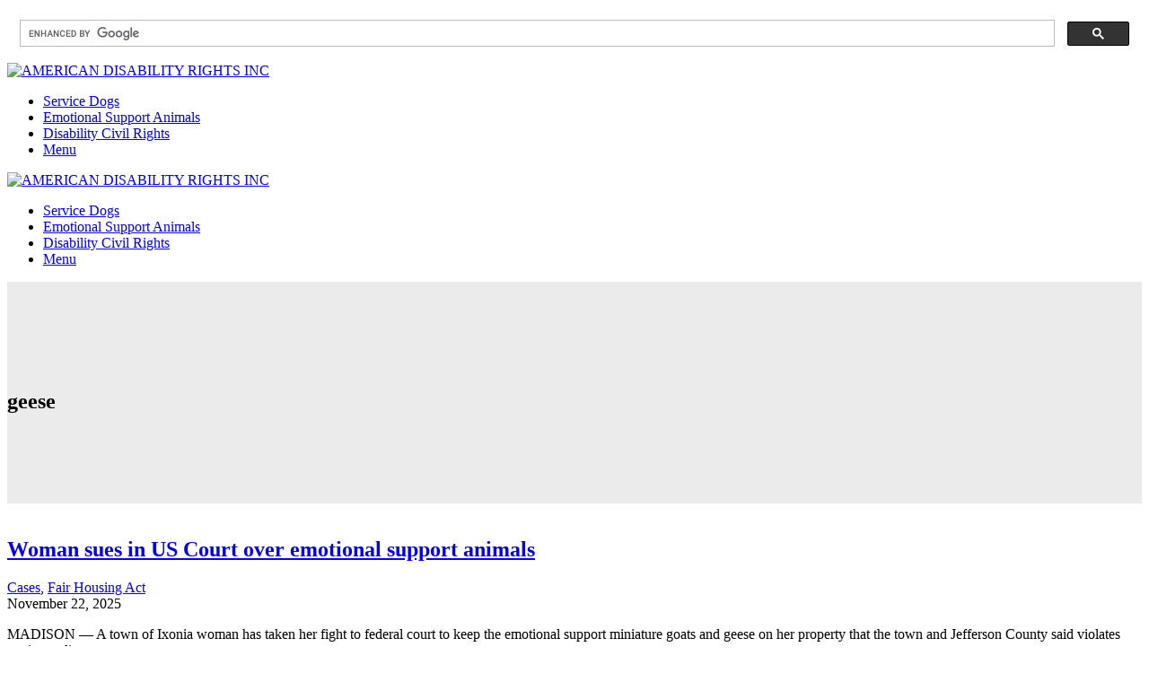

--- FILE ---
content_type: text/html; charset=UTF-8
request_url: https://americandisabilityrights.org/tag/geese
body_size: 16601
content:
<!doctype html>
<head>
	<meta charset="UTF-8">
	<link rel="profile" href="https://gmpg.org/xfn/11">
	<link rel="pingback" href="https://americandisabilityrights.org/xmlrpc.php">
	<meta name="viewport" content="width=device-width, initial-scale=1">
	<title>geese &#8211; AMERICAN DISABILITY RIGHTS INC</title>
<meta name='robots' content='max-image-preview:large' />
<link rel='dns-prefetch' href='//maps.googleapis.com' />
<link rel='dns-prefetch' href='//www.googletagmanager.com' />
<link rel='dns-prefetch' href='//maxcdn.bootstrapcdn.com' />
<link rel='dns-prefetch' href='//code.ionicframework.com' />
<link rel="alternate" type="application/rss+xml" title="AMERICAN DISABILITY RIGHTS INC &raquo; Feed" href="https://americandisabilityrights.org/feed" />
<link rel="alternate" type="application/rss+xml" title="AMERICAN DISABILITY RIGHTS INC &raquo; Comments Feed" href="https://americandisabilityrights.org/comments/feed" />
<link rel="alternate" type="application/rss+xml" title="AMERICAN DISABILITY RIGHTS INC &raquo; geese Tag Feed" href="https://americandisabilityrights.org/tag/geese/feed" />
<script type="text/javascript">
/* <![CDATA[ */
window._wpemojiSettings = {"baseUrl":"https:\/\/s.w.org\/images\/core\/emoji\/15.0.3\/72x72\/","ext":".png","svgUrl":"https:\/\/s.w.org\/images\/core\/emoji\/15.0.3\/svg\/","svgExt":".svg","source":{"concatemoji":"https:\/\/americandisabilityrights.org\/wp-includes\/js\/wp-emoji-release.min.js?ver=6.5.2"}};
/*! This file is auto-generated */
!function(i,n){var o,s,e;function c(e){try{var t={supportTests:e,timestamp:(new Date).valueOf()};sessionStorage.setItem(o,JSON.stringify(t))}catch(e){}}function p(e,t,n){e.clearRect(0,0,e.canvas.width,e.canvas.height),e.fillText(t,0,0);var t=new Uint32Array(e.getImageData(0,0,e.canvas.width,e.canvas.height).data),r=(e.clearRect(0,0,e.canvas.width,e.canvas.height),e.fillText(n,0,0),new Uint32Array(e.getImageData(0,0,e.canvas.width,e.canvas.height).data));return t.every(function(e,t){return e===r[t]})}function u(e,t,n){switch(t){case"flag":return n(e,"\ud83c\udff3\ufe0f\u200d\u26a7\ufe0f","\ud83c\udff3\ufe0f\u200b\u26a7\ufe0f")?!1:!n(e,"\ud83c\uddfa\ud83c\uddf3","\ud83c\uddfa\u200b\ud83c\uddf3")&&!n(e,"\ud83c\udff4\udb40\udc67\udb40\udc62\udb40\udc65\udb40\udc6e\udb40\udc67\udb40\udc7f","\ud83c\udff4\u200b\udb40\udc67\u200b\udb40\udc62\u200b\udb40\udc65\u200b\udb40\udc6e\u200b\udb40\udc67\u200b\udb40\udc7f");case"emoji":return!n(e,"\ud83d\udc26\u200d\u2b1b","\ud83d\udc26\u200b\u2b1b")}return!1}function f(e,t,n){var r="undefined"!=typeof WorkerGlobalScope&&self instanceof WorkerGlobalScope?new OffscreenCanvas(300,150):i.createElement("canvas"),a=r.getContext("2d",{willReadFrequently:!0}),o=(a.textBaseline="top",a.font="600 32px Arial",{});return e.forEach(function(e){o[e]=t(a,e,n)}),o}function t(e){var t=i.createElement("script");t.src=e,t.defer=!0,i.head.appendChild(t)}"undefined"!=typeof Promise&&(o="wpEmojiSettingsSupports",s=["flag","emoji"],n.supports={everything:!0,everythingExceptFlag:!0},e=new Promise(function(e){i.addEventListener("DOMContentLoaded",e,{once:!0})}),new Promise(function(t){var n=function(){try{var e=JSON.parse(sessionStorage.getItem(o));if("object"==typeof e&&"number"==typeof e.timestamp&&(new Date).valueOf()<e.timestamp+604800&&"object"==typeof e.supportTests)return e.supportTests}catch(e){}return null}();if(!n){if("undefined"!=typeof Worker&&"undefined"!=typeof OffscreenCanvas&&"undefined"!=typeof URL&&URL.createObjectURL&&"undefined"!=typeof Blob)try{var e="postMessage("+f.toString()+"("+[JSON.stringify(s),u.toString(),p.toString()].join(",")+"));",r=new Blob([e],{type:"text/javascript"}),a=new Worker(URL.createObjectURL(r),{name:"wpTestEmojiSupports"});return void(a.onmessage=function(e){c(n=e.data),a.terminate(),t(n)})}catch(e){}c(n=f(s,u,p))}t(n)}).then(function(e){for(var t in e)n.supports[t]=e[t],n.supports.everything=n.supports.everything&&n.supports[t],"flag"!==t&&(n.supports.everythingExceptFlag=n.supports.everythingExceptFlag&&n.supports[t]);n.supports.everythingExceptFlag=n.supports.everythingExceptFlag&&!n.supports.flag,n.DOMReady=!1,n.readyCallback=function(){n.DOMReady=!0}}).then(function(){return e}).then(function(){var e;n.supports.everything||(n.readyCallback(),(e=n.source||{}).concatemoji?t(e.concatemoji):e.wpemoji&&e.twemoji&&(t(e.twemoji),t(e.wpemoji)))}))}((window,document),window._wpemojiSettings);
/* ]]> */
</script>
<link rel='stylesheet' id='dashicons-css' href='https://americandisabilityrights.org/wp-includes/css/dashicons.min.css?ver=6.5.2' type='text/css' media='all' />
<link rel='stylesheet' id='fw-option-type-icon-v2-pack-linecons-css' href='https://americandisabilityrights.org/wp-content/plugins/unyson/framework/static/libs/linecons/css/linecons.css?ver=2.7.31' type='text/css' media='all' />
<link rel='stylesheet' id='fw-option-type-icon-v2-pack-font-awesome-css' href='https://americandisabilityrights.org/wp-content/plugins/unyson/framework/static/libs/font-awesome/css/font-awesome.min.css?ver=2.7.31' type='text/css' media='all' />
<link rel='stylesheet' id='fw-option-type-icon-v2-pack-entypo-css' href='https://americandisabilityrights.org/wp-content/plugins/unyson/framework/static/libs/entypo/css/entypo.css?ver=2.7.31' type='text/css' media='all' />
<link rel='stylesheet' id='fw-option-type-icon-v2-pack-linearicons-css' href='https://americandisabilityrights.org/wp-content/plugins/unyson/framework/static/libs/lnr/css/lnr.css?ver=2.7.31' type='text/css' media='all' />
<link rel='stylesheet' id='fw-option-type-icon-v2-pack-typicons-css' href='https://americandisabilityrights.org/wp-content/plugins/unyson/framework/static/libs/typcn/css/typcn.css?ver=2.7.31' type='text/css' media='all' />
<link rel='stylesheet' id='fw-option-type-icon-v2-pack-unycon-css' href='https://americandisabilityrights.org/wp-content/plugins/unyson/framework/static/libs/unycon/unycon.css?ver=2.7.31' type='text/css' media='all' />
<style id='wp-emoji-styles-inline-css' type='text/css'>

	img.wp-smiley, img.emoji {
		display: inline !important;
		border: none !important;
		box-shadow: none !important;
		height: 1em !important;
		width: 1em !important;
		margin: 0 0.07em !important;
		vertical-align: -0.1em !important;
		background: none !important;
		padding: 0 !important;
	}
</style>
<link rel='stylesheet' id='wp-block-library-css' href='https://americandisabilityrights.org/wp-includes/css/dist/block-library/style.min.css?ver=6.5.2' type='text/css' media='all' />
<style id='classic-theme-styles-inline-css' type='text/css'>
/*! This file is auto-generated */
.wp-block-button__link{color:#fff;background-color:#32373c;border-radius:9999px;box-shadow:none;text-decoration:none;padding:calc(.667em + 2px) calc(1.333em + 2px);font-size:1.125em}.wp-block-file__button{background:#32373c;color:#fff;text-decoration:none}
</style>
<style id='global-styles-inline-css' type='text/css'>
body{--wp--preset--color--black: #000000;--wp--preset--color--cyan-bluish-gray: #abb8c3;--wp--preset--color--white: #ffffff;--wp--preset--color--pale-pink: #f78da7;--wp--preset--color--vivid-red: #cf2e2e;--wp--preset--color--luminous-vivid-orange: #ff6900;--wp--preset--color--luminous-vivid-amber: #fcb900;--wp--preset--color--light-green-cyan: #7bdcb5;--wp--preset--color--vivid-green-cyan: #00d084;--wp--preset--color--pale-cyan-blue: #8ed1fc;--wp--preset--color--vivid-cyan-blue: #0693e3;--wp--preset--color--vivid-purple: #9b51e0;--wp--preset--gradient--vivid-cyan-blue-to-vivid-purple: linear-gradient(135deg,rgba(6,147,227,1) 0%,rgb(155,81,224) 100%);--wp--preset--gradient--light-green-cyan-to-vivid-green-cyan: linear-gradient(135deg,rgb(122,220,180) 0%,rgb(0,208,130) 100%);--wp--preset--gradient--luminous-vivid-amber-to-luminous-vivid-orange: linear-gradient(135deg,rgba(252,185,0,1) 0%,rgba(255,105,0,1) 100%);--wp--preset--gradient--luminous-vivid-orange-to-vivid-red: linear-gradient(135deg,rgba(255,105,0,1) 0%,rgb(207,46,46) 100%);--wp--preset--gradient--very-light-gray-to-cyan-bluish-gray: linear-gradient(135deg,rgb(238,238,238) 0%,rgb(169,184,195) 100%);--wp--preset--gradient--cool-to-warm-spectrum: linear-gradient(135deg,rgb(74,234,220) 0%,rgb(151,120,209) 20%,rgb(207,42,186) 40%,rgb(238,44,130) 60%,rgb(251,105,98) 80%,rgb(254,248,76) 100%);--wp--preset--gradient--blush-light-purple: linear-gradient(135deg,rgb(255,206,236) 0%,rgb(152,150,240) 100%);--wp--preset--gradient--blush-bordeaux: linear-gradient(135deg,rgb(254,205,165) 0%,rgb(254,45,45) 50%,rgb(107,0,62) 100%);--wp--preset--gradient--luminous-dusk: linear-gradient(135deg,rgb(255,203,112) 0%,rgb(199,81,192) 50%,rgb(65,88,208) 100%);--wp--preset--gradient--pale-ocean: linear-gradient(135deg,rgb(255,245,203) 0%,rgb(182,227,212) 50%,rgb(51,167,181) 100%);--wp--preset--gradient--electric-grass: linear-gradient(135deg,rgb(202,248,128) 0%,rgb(113,206,126) 100%);--wp--preset--gradient--midnight: linear-gradient(135deg,rgb(2,3,129) 0%,rgb(40,116,252) 100%);--wp--preset--font-size--small: 13px;--wp--preset--font-size--medium: 20px;--wp--preset--font-size--large: 36px;--wp--preset--font-size--x-large: 42px;--wp--preset--spacing--20: 0.44rem;--wp--preset--spacing--30: 0.67rem;--wp--preset--spacing--40: 1rem;--wp--preset--spacing--50: 1.5rem;--wp--preset--spacing--60: 2.25rem;--wp--preset--spacing--70: 3.38rem;--wp--preset--spacing--80: 5.06rem;--wp--preset--shadow--natural: 6px 6px 9px rgba(0, 0, 0, 0.2);--wp--preset--shadow--deep: 12px 12px 50px rgba(0, 0, 0, 0.4);--wp--preset--shadow--sharp: 6px 6px 0px rgba(0, 0, 0, 0.2);--wp--preset--shadow--outlined: 6px 6px 0px -3px rgba(255, 255, 255, 1), 6px 6px rgba(0, 0, 0, 1);--wp--preset--shadow--crisp: 6px 6px 0px rgba(0, 0, 0, 1);}:where(.is-layout-flex){gap: 0.5em;}:where(.is-layout-grid){gap: 0.5em;}body .is-layout-flow > .alignleft{float: left;margin-inline-start: 0;margin-inline-end: 2em;}body .is-layout-flow > .alignright{float: right;margin-inline-start: 2em;margin-inline-end: 0;}body .is-layout-flow > .aligncenter{margin-left: auto !important;margin-right: auto !important;}body .is-layout-constrained > .alignleft{float: left;margin-inline-start: 0;margin-inline-end: 2em;}body .is-layout-constrained > .alignright{float: right;margin-inline-start: 2em;margin-inline-end: 0;}body .is-layout-constrained > .aligncenter{margin-left: auto !important;margin-right: auto !important;}body .is-layout-constrained > :where(:not(.alignleft):not(.alignright):not(.alignfull)){max-width: var(--wp--style--global--content-size);margin-left: auto !important;margin-right: auto !important;}body .is-layout-constrained > .alignwide{max-width: var(--wp--style--global--wide-size);}body .is-layout-flex{display: flex;}body .is-layout-flex{flex-wrap: wrap;align-items: center;}body .is-layout-flex > *{margin: 0;}body .is-layout-grid{display: grid;}body .is-layout-grid > *{margin: 0;}:where(.wp-block-columns.is-layout-flex){gap: 2em;}:where(.wp-block-columns.is-layout-grid){gap: 2em;}:where(.wp-block-post-template.is-layout-flex){gap: 1.25em;}:where(.wp-block-post-template.is-layout-grid){gap: 1.25em;}.has-black-color{color: var(--wp--preset--color--black) !important;}.has-cyan-bluish-gray-color{color: var(--wp--preset--color--cyan-bluish-gray) !important;}.has-white-color{color: var(--wp--preset--color--white) !important;}.has-pale-pink-color{color: var(--wp--preset--color--pale-pink) !important;}.has-vivid-red-color{color: var(--wp--preset--color--vivid-red) !important;}.has-luminous-vivid-orange-color{color: var(--wp--preset--color--luminous-vivid-orange) !important;}.has-luminous-vivid-amber-color{color: var(--wp--preset--color--luminous-vivid-amber) !important;}.has-light-green-cyan-color{color: var(--wp--preset--color--light-green-cyan) !important;}.has-vivid-green-cyan-color{color: var(--wp--preset--color--vivid-green-cyan) !important;}.has-pale-cyan-blue-color{color: var(--wp--preset--color--pale-cyan-blue) !important;}.has-vivid-cyan-blue-color{color: var(--wp--preset--color--vivid-cyan-blue) !important;}.has-vivid-purple-color{color: var(--wp--preset--color--vivid-purple) !important;}.has-black-background-color{background-color: var(--wp--preset--color--black) !important;}.has-cyan-bluish-gray-background-color{background-color: var(--wp--preset--color--cyan-bluish-gray) !important;}.has-white-background-color{background-color: var(--wp--preset--color--white) !important;}.has-pale-pink-background-color{background-color: var(--wp--preset--color--pale-pink) !important;}.has-vivid-red-background-color{background-color: var(--wp--preset--color--vivid-red) !important;}.has-luminous-vivid-orange-background-color{background-color: var(--wp--preset--color--luminous-vivid-orange) !important;}.has-luminous-vivid-amber-background-color{background-color: var(--wp--preset--color--luminous-vivid-amber) !important;}.has-light-green-cyan-background-color{background-color: var(--wp--preset--color--light-green-cyan) !important;}.has-vivid-green-cyan-background-color{background-color: var(--wp--preset--color--vivid-green-cyan) !important;}.has-pale-cyan-blue-background-color{background-color: var(--wp--preset--color--pale-cyan-blue) !important;}.has-vivid-cyan-blue-background-color{background-color: var(--wp--preset--color--vivid-cyan-blue) !important;}.has-vivid-purple-background-color{background-color: var(--wp--preset--color--vivid-purple) !important;}.has-black-border-color{border-color: var(--wp--preset--color--black) !important;}.has-cyan-bluish-gray-border-color{border-color: var(--wp--preset--color--cyan-bluish-gray) !important;}.has-white-border-color{border-color: var(--wp--preset--color--white) !important;}.has-pale-pink-border-color{border-color: var(--wp--preset--color--pale-pink) !important;}.has-vivid-red-border-color{border-color: var(--wp--preset--color--vivid-red) !important;}.has-luminous-vivid-orange-border-color{border-color: var(--wp--preset--color--luminous-vivid-orange) !important;}.has-luminous-vivid-amber-border-color{border-color: var(--wp--preset--color--luminous-vivid-amber) !important;}.has-light-green-cyan-border-color{border-color: var(--wp--preset--color--light-green-cyan) !important;}.has-vivid-green-cyan-border-color{border-color: var(--wp--preset--color--vivid-green-cyan) !important;}.has-pale-cyan-blue-border-color{border-color: var(--wp--preset--color--pale-cyan-blue) !important;}.has-vivid-cyan-blue-border-color{border-color: var(--wp--preset--color--vivid-cyan-blue) !important;}.has-vivid-purple-border-color{border-color: var(--wp--preset--color--vivid-purple) !important;}.has-vivid-cyan-blue-to-vivid-purple-gradient-background{background: var(--wp--preset--gradient--vivid-cyan-blue-to-vivid-purple) !important;}.has-light-green-cyan-to-vivid-green-cyan-gradient-background{background: var(--wp--preset--gradient--light-green-cyan-to-vivid-green-cyan) !important;}.has-luminous-vivid-amber-to-luminous-vivid-orange-gradient-background{background: var(--wp--preset--gradient--luminous-vivid-amber-to-luminous-vivid-orange) !important;}.has-luminous-vivid-orange-to-vivid-red-gradient-background{background: var(--wp--preset--gradient--luminous-vivid-orange-to-vivid-red) !important;}.has-very-light-gray-to-cyan-bluish-gray-gradient-background{background: var(--wp--preset--gradient--very-light-gray-to-cyan-bluish-gray) !important;}.has-cool-to-warm-spectrum-gradient-background{background: var(--wp--preset--gradient--cool-to-warm-spectrum) !important;}.has-blush-light-purple-gradient-background{background: var(--wp--preset--gradient--blush-light-purple) !important;}.has-blush-bordeaux-gradient-background{background: var(--wp--preset--gradient--blush-bordeaux) !important;}.has-luminous-dusk-gradient-background{background: var(--wp--preset--gradient--luminous-dusk) !important;}.has-pale-ocean-gradient-background{background: var(--wp--preset--gradient--pale-ocean) !important;}.has-electric-grass-gradient-background{background: var(--wp--preset--gradient--electric-grass) !important;}.has-midnight-gradient-background{background: var(--wp--preset--gradient--midnight) !important;}.has-small-font-size{font-size: var(--wp--preset--font-size--small) !important;}.has-medium-font-size{font-size: var(--wp--preset--font-size--medium) !important;}.has-large-font-size{font-size: var(--wp--preset--font-size--large) !important;}.has-x-large-font-size{font-size: var(--wp--preset--font-size--x-large) !important;}
.wp-block-navigation a:where(:not(.wp-element-button)){color: inherit;}
:where(.wp-block-post-template.is-layout-flex){gap: 1.25em;}:where(.wp-block-post-template.is-layout-grid){gap: 1.25em;}
:where(.wp-block-columns.is-layout-flex){gap: 2em;}:where(.wp-block-columns.is-layout-grid){gap: 2em;}
.wp-block-pullquote{font-size: 1.5em;line-height: 1.6;}
</style>
<link rel='stylesheet' id='contact-form-7-css' href='https://americandisabilityrights.org/wp-content/plugins/contact-form-7/includes/css/styles.css?ver=5.9.5' type='text/css' media='all' />
<link rel='stylesheet' id='fbvc-grid-css' href='https://americandisabilityrights.org/wp-content/plugins/feature-box-addon-for-wpbakery-page-builder/assets/css/grid.css?ver=6.5.2' type='text/css' media='all' />
<link rel='stylesheet' id='fbvc-font-awesome-css' href='https://americandisabilityrights.org/wp-content/plugins/feature-box-addon-for-wpbakery-page-builder/assets/css/font-awesome.min.css?ver=6.5.2' type='text/css' media='all' />
<link rel='stylesheet' id='fbvc-style-css' href='https://americandisabilityrights.org/wp-content/plugins/feature-box-addon-for-wpbakery-page-builder/assets/css/feature-box.css?ver=6.5.2' type='text/css' media='all' />
<link rel='stylesheet' id='gridstack-css' href='https://americandisabilityrights.org/wp-content/plugins/lemongrid/assets/css/gridstack.css?ver=1.0' type='text/css' media='all' />
<link rel='stylesheet' id='font-awesome-css' href='https://maxcdn.bootstrapcdn.com/font-awesome/4.4.0/css/font-awesome.min.css?ver=1.0' type='text/css' media='1' />
<link rel='stylesheet' id='ionicon-css' href='https://americandisabilityrights.org/wp-content/plugins/lemongrid/assets/css/ionicons.min.css?ver=1.0' type='text/css' media='all' />
<link rel='stylesheet' id='tb-lemongrid-script-css' href='https://americandisabilityrights.org/wp-content/plugins/lemongrid/assets/css/lemongrid.css?ver=1.0' type='text/css' media='all' />
<link rel='stylesheet' id='image-hover-effects-css-css' href='https://americandisabilityrights.org/wp-content/plugins/mega-addons-for-visual-composer/css/ihover.css?ver=6.5.2' type='text/css' media='all' />
<link rel='stylesheet' id='style-css-css' href='https://americandisabilityrights.org/wp-content/plugins/mega-addons-for-visual-composer/css/style.css?ver=6.5.2' type='text/css' media='all' />
<link rel='stylesheet' id='font-awesome-latest-css' href='https://americandisabilityrights.org/wp-content/plugins/mega-addons-for-visual-composer/css/font-awesome/css/all.css?ver=6.5.2' type='text/css' media='all' />
<link rel='stylesheet' id='give-styles-css' href='https://americandisabilityrights.org/wp-content/plugins/give/assets/dist/css/give.css?ver=3.12.0' type='text/css' media='all' />
<link rel='stylesheet' id='give-donation-summary-style-frontend-css' href='https://americandisabilityrights.org/wp-content/plugins/give/assets/dist/css/give-donation-summary.css?ver=3.12.0' type='text/css' media='all' />
<link rel='stylesheet' id='ionicons-css' href="https://code.ionicframework.com/ionicons/2.0.1/css/ionicons.min.css?ver=2.0.1" type='text/css' media='all' />
<link rel='stylesheet' id='owlcarousel-css' href='https://americandisabilityrights.org/wp-content/plugins/bears_shortcodes/shortcodes/bears_carousel/assets/css/owl.carousel.css?ver=1.0' type='text/css' media='all' />
<link rel='stylesheet' id='shortcode-bears-doc-css' href='https://americandisabilityrights.org/wp-content/plugins/bears_shortcodes/shortcodes/bears_doc/assets/css/bears-doc.css?ver=1.0' type='text/css' media='all' />
<link rel='stylesheet' id='rainbow-theme-monokai-css' href='https://americandisabilityrights.org/wp-content/plugins/bears_shortcodes/shortcodes/bears_doc/assets/rainbow-master/themes/monokai.css?ver=1.0' type='text/css' media='all' />
<link rel='stylesheet' id='linea-ecommerce-css' href='https://americandisabilityrights.org/wp-content/plugins/bears_shortcodes/shortcodes/bears_iconfont/assets/fonts/linea_ecommerce/font.css?ver=1.0' type='text/css' media='all' />
<link rel='stylesheet' id='linea-basic-css' href='https://americandisabilityrights.org/wp-content/plugins/bears_shortcodes/shortcodes/bears_iconfont/assets/fonts/linea_basic/font.css?ver=1.0' type='text/css' media='all' />
<link rel='stylesheet' id='pe-icon-7-stroke-css' href='https://americandisabilityrights.org/wp-content/plugins/bears_shortcodes/shortcodes/bears_iconfont/assets/fonts/pe-icon-7-stroke/font.css?ver=1.0' type='text/css' media='all' />
<link rel='stylesheet' id='slick-css' href='https://americandisabilityrights.org/wp-content/plugins/bears_shortcodes/shortcodes/bears_single_product_slider/assets/css/slick.css?ver=1.0' type='text/css' media='all' />
<link rel='stylesheet' id='textillate-css' href='https://americandisabilityrights.org/wp-content/plugins/bears_shortcodes/shortcodes/bears_textillate/assets/css/animate.css?ver=1.0' type='text/css' media='all' />
<link rel='stylesheet' id='tbbs-script-css' href='https://americandisabilityrights.org/wp-content/plugins/bears_shortcodes/assets/css/bears-shortcodes.css?ver=1.0' type='text/css' media='all' />
<link rel='stylesheet' id='js_composer_front-css' href='https://americandisabilityrights.org/wp-content/plugins/js_composer/assets/css/js_composer.min.css?ver=7.0' type='text/css' media='all' />
<link rel='stylesheet' id='bootstrap-css' href='https://americandisabilityrights.org/wp-content/themes/alone/assets/bootstrap/css/bootstrap.css?ver=5.1.1' type='text/css' media='all' />
<link rel='stylesheet' id='lightGallery-css' href='https://americandisabilityrights.org/wp-content/themes/alone/assets/lightGallery/css/lightgallery.min.css?ver=5.1.1' type='text/css' media='all' />
<link rel='stylesheet' id='owl.carousel-css' href='https://americandisabilityrights.org/wp-content/themes/alone/assets/owl.carousel/assets/owl.carousel.min.css?ver=5.1.1' type='text/css' media='all' />
<link rel='stylesheet' id='sweetalert-css' href='https://americandisabilityrights.org/wp-content/themes/alone/assets/sweetalert/dist/sweetalert.css?ver=5.1.1' type='text/css' media='all' />
<link rel='stylesheet' id='animate-css' href='https://americandisabilityrights.org/wp-content/themes/alone/assets/css/animate.css?ver=5.1.1' type='text/css' media='all' />
<link rel='stylesheet' id='fw-theme-style-css' href='https://americandisabilityrights.org/wp-content/themes/alone/style.css?ver=5.1.1' type='text/css' media='all' />
<link rel='stylesheet' id='alone-local-font-css' href='https://americandisabilityrights.org/wp-content/themes/alone/assets/fonts/local-font.css?ver=5.1.1' type='text/css' media='all' />
<link rel='stylesheet' id='alone-theme-style-css' href='https://americandisabilityrights.org/wp-content/themes/alone/assets/css/alone.css?ver=5.1.1' type='text/css' media='all' />
<link rel='stylesheet' id='mpc-massive-style-css' href='https://americandisabilityrights.org/wp-content/plugins/mpc-massive/assets/css/mpc-styles.css?ver=2.4.8.1' type='text/css' media='all' />
<style id="fw-googleFonts-css" media="all">/* cyrillic-ext */
@font-face {
  font-family: 'Fira Code';
  font-style: normal;
  font-weight: 400;
  font-display: swap;
  src: url(/fonts.gstatic.com/s/firacode/v27/uU9eCBsR6Z2vfE9aq3bL0fxyUs4tcw4W_D1sJV37NuzlojwUKaJO.woff2) format('woff2');
  unicode-range: U+0460-052F, U+1C80-1C8A, U+20B4, U+2DE0-2DFF, U+A640-A69F, U+FE2E-FE2F;
}
/* cyrillic */
@font-face {
  font-family: 'Fira Code';
  font-style: normal;
  font-weight: 400;
  font-display: swap;
  src: url(/fonts.gstatic.com/s/firacode/v27/uU9eCBsR6Z2vfE9aq3bL0fxyUs4tcw4W_D1sJVT7NuzlojwUKaJO.woff2) format('woff2');
  unicode-range: U+0301, U+0400-045F, U+0490-0491, U+04B0-04B1, U+2116;
}
/* greek-ext */
@font-face {
  font-family: 'Fira Code';
  font-style: normal;
  font-weight: 400;
  font-display: swap;
  src: url(/fonts.gstatic.com/s/firacode/v27/uU9eCBsR6Z2vfE9aq3bL0fxyUs4tcw4W_D1sJVz7NuzlojwUKaJO.woff2) format('woff2');
  unicode-range: U+1F00-1FFF;
}
/* greek */
@font-face {
  font-family: 'Fira Code';
  font-style: normal;
  font-weight: 400;
  font-display: swap;
  src: url(/fonts.gstatic.com/s/firacode/v27/uU9eCBsR6Z2vfE9aq3bL0fxyUs4tcw4W_D1sJVP7NuzlojwUKaJO.woff2) format('woff2');
  unicode-range: U+0370-0377, U+037A-037F, U+0384-038A, U+038C, U+038E-03A1, U+03A3-03FF;
}
/* symbols2 */
@font-face {
  font-family: 'Fira Code';
  font-style: normal;
  font-weight: 400;
  font-display: swap;
  src: url(/fonts.gstatic.com/s/firacode/v27/uU9eCBsR6Z2vfE9aq3bL0fxyUs4tcw4W_D1sJeraE8PLrjQEOJt3yg.woff2) format('woff2');
  unicode-range: U+2000-2001, U+2004-2008, U+200A, U+23B8-23BD, U+2500-259F;
}
/* latin-ext */
@font-face {
  font-family: 'Fira Code';
  font-style: normal;
  font-weight: 400;
  font-display: swap;
  src: url(/fonts.gstatic.com/s/firacode/v27/uU9eCBsR6Z2vfE9aq3bL0fxyUs4tcw4W_D1sJV77NuzlojwUKaJO.woff2) format('woff2');
  unicode-range: U+0100-02BA, U+02BD-02C5, U+02C7-02CC, U+02CE-02D7, U+02DD-02FF, U+0304, U+0308, U+0329, U+1D00-1DBF, U+1E00-1E9F, U+1EF2-1EFF, U+2020, U+20A0-20AB, U+20AD-20C0, U+2113, U+2C60-2C7F, U+A720-A7FF;
}
/* latin */
@font-face {
  font-family: 'Fira Code';
  font-style: normal;
  font-weight: 400;
  font-display: swap;
  src: url(/fonts.gstatic.com/s/firacode/v27/uU9eCBsR6Z2vfE9aq3bL0fxyUs4tcw4W_D1sJVD7NuzlojwUKQ.woff2) format('woff2');
  unicode-range: U+0000-00FF, U+0131, U+0152-0153, U+02BB-02BC, U+02C6, U+02DA, U+02DC, U+0304, U+0308, U+0329, U+2000-206F, U+20AC, U+2122, U+2191, U+2193, U+2212, U+2215, U+FEFF, U+FFFD;
}
/* cyrillic-ext */
@font-face {
  font-family: 'Fira Mono';
  font-style: normal;
  font-weight: 400;
  font-display: swap;
  src: url(/fonts.gstatic.com/s/firamono/v16/N0bX2SlFPv1weGeLZDtgK_7Ss9XZYalI.woff2) format('woff2');
  unicode-range: U+0460-052F, U+1C80-1C8A, U+20B4, U+2DE0-2DFF, U+A640-A69F, U+FE2E-FE2F;
}
/* cyrillic */
@font-face {
  font-family: 'Fira Mono';
  font-style: normal;
  font-weight: 400;
  font-display: swap;
  src: url(/fonts.gstatic.com/s/firamono/v16/N0bX2SlFPv1weGeLZDtgIv7Ss9XZYalI.woff2) format('woff2');
  unicode-range: U+0301, U+0400-045F, U+0490-0491, U+04B0-04B1, U+2116;
}
/* greek-ext */
@font-face {
  font-family: 'Fira Mono';
  font-style: normal;
  font-weight: 400;
  font-display: swap;
  src: url(/fonts.gstatic.com/s/firamono/v16/N0bX2SlFPv1weGeLZDtgKv7Ss9XZYalI.woff2) format('woff2');
  unicode-range: U+1F00-1FFF;
}
/* greek */
@font-face {
  font-family: 'Fira Mono';
  font-style: normal;
  font-weight: 400;
  font-display: swap;
  src: url(/fonts.gstatic.com/s/firamono/v16/N0bX2SlFPv1weGeLZDtgJf7Ss9XZYalI.woff2) format('woff2');
  unicode-range: U+0370-0377, U+037A-037F, U+0384-038A, U+038C, U+038E-03A1, U+03A3-03FF;
}
/* symbols2 */
@font-face {
  font-family: 'Fira Mono';
  font-style: normal;
  font-weight: 400;
  font-display: swap;
  src: url(/fonts.gstatic.com/s/firamono/v16/N0bX2SlFPv1weGeLZDtgnN_3nP3TaZFxBQ.woff2) format('woff2');
  unicode-range: U+2000-2001, U+2004-2008, U+200A, U+23B8-23BD, U+2500-259F;
}
/* latin-ext */
@font-face {
  font-family: 'Fira Mono';
  font-style: normal;
  font-weight: 400;
  font-display: swap;
  src: url(/fonts.gstatic.com/s/firamono/v16/N0bX2SlFPv1weGeLZDtgKP7Ss9XZYalI.woff2) format('woff2');
  unicode-range: U+0100-02BA, U+02BD-02C5, U+02C7-02CC, U+02CE-02D7, U+02DD-02FF, U+0304, U+0308, U+0329, U+1D00-1DBF, U+1E00-1E9F, U+1EF2-1EFF, U+2020, U+20A0-20AB, U+20AD-20C0, U+2113, U+2C60-2C7F, U+A720-A7FF;
}
/* latin */
@font-face {
  font-family: 'Fira Mono';
  font-style: normal;
  font-weight: 400;
  font-display: swap;
  src: url(/fonts.gstatic.com/s/firamono/v16/N0bX2SlFPv1weGeLZDtgJv7Ss9XZYQ.woff2) format('woff2');
  unicode-range: U+0000-00FF, U+0131, U+0152-0153, U+02BB-02BC, U+02C6, U+02DA, U+02DC, U+0304, U+0308, U+0329, U+2000-206F, U+20AC, U+2122, U+2191, U+2193, U+2212, U+2215, U+FEFF, U+FFFD;
}
/* cyrillic-ext */
@font-face {
  font-family: 'Fira Sans';
  font-style: normal;
  font-weight: 400;
  font-display: swap;
  src: url(/fonts.gstatic.com/s/firasans/v18/va9E4kDNxMZdWfMOD5VvmojLazX3dGTP.woff2) format('woff2');
  unicode-range: U+0460-052F, U+1C80-1C8A, U+20B4, U+2DE0-2DFF, U+A640-A69F, U+FE2E-FE2F;
}
/* cyrillic */
@font-face {
  font-family: 'Fira Sans';
  font-style: normal;
  font-weight: 400;
  font-display: swap;
  src: url(/fonts.gstatic.com/s/firasans/v18/va9E4kDNxMZdWfMOD5Vvk4jLazX3dGTP.woff2) format('woff2');
  unicode-range: U+0301, U+0400-045F, U+0490-0491, U+04B0-04B1, U+2116;
}
/* greek-ext */
@font-face {
  font-family: 'Fira Sans';
  font-style: normal;
  font-weight: 400;
  font-display: swap;
  src: url(/fonts.gstatic.com/s/firasans/v18/va9E4kDNxMZdWfMOD5Vvm4jLazX3dGTP.woff2) format('woff2');
  unicode-range: U+1F00-1FFF;
}
/* greek */
@font-face {
  font-family: 'Fira Sans';
  font-style: normal;
  font-weight: 400;
  font-display: swap;
  src: url(/fonts.gstatic.com/s/firasans/v18/va9E4kDNxMZdWfMOD5VvlIjLazX3dGTP.woff2) format('woff2');
  unicode-range: U+0370-0377, U+037A-037F, U+0384-038A, U+038C, U+038E-03A1, U+03A3-03FF;
}
/* vietnamese */
@font-face {
  font-family: 'Fira Sans';
  font-style: normal;
  font-weight: 400;
  font-display: swap;
  src: url(/fonts.gstatic.com/s/firasans/v18/va9E4kDNxMZdWfMOD5VvmIjLazX3dGTP.woff2) format('woff2');
  unicode-range: U+0102-0103, U+0110-0111, U+0128-0129, U+0168-0169, U+01A0-01A1, U+01AF-01B0, U+0300-0301, U+0303-0304, U+0308-0309, U+0323, U+0329, U+1EA0-1EF9, U+20AB;
}
/* latin-ext */
@font-face {
  font-family: 'Fira Sans';
  font-style: normal;
  font-weight: 400;
  font-display: swap;
  src: url(/fonts.gstatic.com/s/firasans/v18/va9E4kDNxMZdWfMOD5VvmYjLazX3dGTP.woff2) format('woff2');
  unicode-range: U+0100-02BA, U+02BD-02C5, U+02C7-02CC, U+02CE-02D7, U+02DD-02FF, U+0304, U+0308, U+0329, U+1D00-1DBF, U+1E00-1E9F, U+1EF2-1EFF, U+2020, U+20A0-20AB, U+20AD-20C0, U+2113, U+2C60-2C7F, U+A720-A7FF;
}
/* latin */
@font-face {
  font-family: 'Fira Sans';
  font-style: normal;
  font-weight: 400;
  font-display: swap;
  src: url(/fonts.gstatic.com/s/firasans/v18/va9E4kDNxMZdWfMOD5Vvl4jLazX3dA.woff2) format('woff2');
  unicode-range: U+0000-00FF, U+0131, U+0152-0153, U+02BB-02BC, U+02C6, U+02DA, U+02DC, U+0304, U+0308, U+0329, U+2000-206F, U+20AC, U+2122, U+2191, U+2193, U+2212, U+2215, U+FEFF, U+FFFD;
}
/* cyrillic-ext */
@font-face {
  font-family: 'Fira Sans';
  font-style: normal;
  font-weight: 500;
  font-display: swap;
  src: url(/fonts.gstatic.com/s/firasans/v18/va9B4kDNxMZdWfMOD5VnZKveSxf6Xl7Gl3LX.woff2) format('woff2');
  unicode-range: U+0460-052F, U+1C80-1C8A, U+20B4, U+2DE0-2DFF, U+A640-A69F, U+FE2E-FE2F;
}
/* cyrillic */
@font-face {
  font-family: 'Fira Sans';
  font-style: normal;
  font-weight: 500;
  font-display: swap;
  src: url(/fonts.gstatic.com/s/firasans/v18/va9B4kDNxMZdWfMOD5VnZKveQhf6Xl7Gl3LX.woff2) format('woff2');
  unicode-range: U+0301, U+0400-045F, U+0490-0491, U+04B0-04B1, U+2116;
}
/* greek-ext */
@font-face {
  font-family: 'Fira Sans';
  font-style: normal;
  font-weight: 500;
  font-display: swap;
  src: url(/fonts.gstatic.com/s/firasans/v18/va9B4kDNxMZdWfMOD5VnZKveShf6Xl7Gl3LX.woff2) format('woff2');
  unicode-range: U+1F00-1FFF;
}
/* greek */
@font-face {
  font-family: 'Fira Sans';
  font-style: normal;
  font-weight: 500;
  font-display: swap;
  src: url(/fonts.gstatic.com/s/firasans/v18/va9B4kDNxMZdWfMOD5VnZKveRRf6Xl7Gl3LX.woff2) format('woff2');
  unicode-range: U+0370-0377, U+037A-037F, U+0384-038A, U+038C, U+038E-03A1, U+03A3-03FF;
}
/* vietnamese */
@font-face {
  font-family: 'Fira Sans';
  font-style: normal;
  font-weight: 500;
  font-display: swap;
  src: url(/fonts.gstatic.com/s/firasans/v18/va9B4kDNxMZdWfMOD5VnZKveSRf6Xl7Gl3LX.woff2) format('woff2');
  unicode-range: U+0102-0103, U+0110-0111, U+0128-0129, U+0168-0169, U+01A0-01A1, U+01AF-01B0, U+0300-0301, U+0303-0304, U+0308-0309, U+0323, U+0329, U+1EA0-1EF9, U+20AB;
}
/* latin-ext */
@font-face {
  font-family: 'Fira Sans';
  font-style: normal;
  font-weight: 500;
  font-display: swap;
  src: url(/fonts.gstatic.com/s/firasans/v18/va9B4kDNxMZdWfMOD5VnZKveSBf6Xl7Gl3LX.woff2) format('woff2');
  unicode-range: U+0100-02BA, U+02BD-02C5, U+02C7-02CC, U+02CE-02D7, U+02DD-02FF, U+0304, U+0308, U+0329, U+1D00-1DBF, U+1E00-1E9F, U+1EF2-1EFF, U+2020, U+20A0-20AB, U+20AD-20C0, U+2113, U+2C60-2C7F, U+A720-A7FF;
}
/* latin */
@font-face {
  font-family: 'Fira Sans';
  font-style: normal;
  font-weight: 500;
  font-display: swap;
  src: url(/fonts.gstatic.com/s/firasans/v18/va9B4kDNxMZdWfMOD5VnZKveRhf6Xl7Glw.woff2) format('woff2');
  unicode-range: U+0000-00FF, U+0131, U+0152-0153, U+02BB-02BC, U+02C6, U+02DA, U+02DC, U+0304, U+0308, U+0329, U+2000-206F, U+20AC, U+2122, U+2191, U+2193, U+2212, U+2215, U+FEFF, U+FFFD;
}
/* cyrillic-ext */
@font-face {
  font-family: 'Fira Sans';
  font-style: normal;
  font-weight: 600;
  font-display: swap;
  src: url(/fonts.gstatic.com/s/firasans/v18/va9B4kDNxMZdWfMOD5VnSKzeSxf6Xl7Gl3LX.woff2) format('woff2');
  unicode-range: U+0460-052F, U+1C80-1C8A, U+20B4, U+2DE0-2DFF, U+A640-A69F, U+FE2E-FE2F;
}
/* cyrillic */
@font-face {
  font-family: 'Fira Sans';
  font-style: normal;
  font-weight: 600;
  font-display: swap;
  src: url(/fonts.gstatic.com/s/firasans/v18/va9B4kDNxMZdWfMOD5VnSKzeQhf6Xl7Gl3LX.woff2) format('woff2');
  unicode-range: U+0301, U+0400-045F, U+0490-0491, U+04B0-04B1, U+2116;
}
/* greek-ext */
@font-face {
  font-family: 'Fira Sans';
  font-style: normal;
  font-weight: 600;
  font-display: swap;
  src: url(/fonts.gstatic.com/s/firasans/v18/va9B4kDNxMZdWfMOD5VnSKzeShf6Xl7Gl3LX.woff2) format('woff2');
  unicode-range: U+1F00-1FFF;
}
/* greek */
@font-face {
  font-family: 'Fira Sans';
  font-style: normal;
  font-weight: 600;
  font-display: swap;
  src: url(/fonts.gstatic.com/s/firasans/v18/va9B4kDNxMZdWfMOD5VnSKzeRRf6Xl7Gl3LX.woff2) format('woff2');
  unicode-range: U+0370-0377, U+037A-037F, U+0384-038A, U+038C, U+038E-03A1, U+03A3-03FF;
}
/* vietnamese */
@font-face {
  font-family: 'Fira Sans';
  font-style: normal;
  font-weight: 600;
  font-display: swap;
  src: url(/fonts.gstatic.com/s/firasans/v18/va9B4kDNxMZdWfMOD5VnSKzeSRf6Xl7Gl3LX.woff2) format('woff2');
  unicode-range: U+0102-0103, U+0110-0111, U+0128-0129, U+0168-0169, U+01A0-01A1, U+01AF-01B0, U+0300-0301, U+0303-0304, U+0308-0309, U+0323, U+0329, U+1EA0-1EF9, U+20AB;
}
/* latin-ext */
@font-face {
  font-family: 'Fira Sans';
  font-style: normal;
  font-weight: 600;
  font-display: swap;
  src: url(/fonts.gstatic.com/s/firasans/v18/va9B4kDNxMZdWfMOD5VnSKzeSBf6Xl7Gl3LX.woff2) format('woff2');
  unicode-range: U+0100-02BA, U+02BD-02C5, U+02C7-02CC, U+02CE-02D7, U+02DD-02FF, U+0304, U+0308, U+0329, U+1D00-1DBF, U+1E00-1E9F, U+1EF2-1EFF, U+2020, U+20A0-20AB, U+20AD-20C0, U+2113, U+2C60-2C7F, U+A720-A7FF;
}
/* latin */
@font-face {
  font-family: 'Fira Sans';
  font-style: normal;
  font-weight: 600;
  font-display: swap;
  src: url(/fonts.gstatic.com/s/firasans/v18/va9B4kDNxMZdWfMOD5VnSKzeRhf6Xl7Glw.woff2) format('woff2');
  unicode-range: U+0000-00FF, U+0131, U+0152-0153, U+02BB-02BC, U+02C6, U+02DA, U+02DC, U+0304, U+0308, U+0329, U+2000-206F, U+20AC, U+2122, U+2191, U+2193, U+2212, U+2215, U+FEFF, U+FFFD;
}
/* cyrillic-ext */
@font-face {
  font-family: 'Fira Sans Condensed';
  font-style: normal;
  font-weight: 100;
  font-display: swap;
  src: url(/fonts.gstatic.com/s/firasanscondensed/v11/wEOjEADFm8hSaQTFG18FErVhsC9x-tarWZXdouNRXRxSjbcu.woff2) format('woff2');
  unicode-range: U+0460-052F, U+1C80-1C8A, U+20B4, U+2DE0-2DFF, U+A640-A69F, U+FE2E-FE2F;
}
/* cyrillic */
@font-face {
  font-family: 'Fira Sans Condensed';
  font-style: normal;
  font-weight: 100;
  font-display: swap;
  src: url(/fonts.gstatic.com/s/firasanscondensed/v11/wEOjEADFm8hSaQTFG18FErVhsC9x-tarWZXdq-NRXRxSjbcu.woff2) format('woff2');
  unicode-range: U+0301, U+0400-045F, U+0490-0491, U+04B0-04B1, U+2116;
}
/* greek-ext */
@font-face {
  font-family: 'Fira Sans Condensed';
  font-style: normal;
  font-weight: 100;
  font-display: swap;
  src: url(/fonts.gstatic.com/s/firasanscondensed/v11/wEOjEADFm8hSaQTFG18FErVhsC9x-tarWZXdo-NRXRxSjbcu.woff2) format('woff2');
  unicode-range: U+1F00-1FFF;
}
/* greek */
@font-face {
  font-family: 'Fira Sans Condensed';
  font-style: normal;
  font-weight: 100;
  font-display: swap;
  src: url(/fonts.gstatic.com/s/firasanscondensed/v11/wEOjEADFm8hSaQTFG18FErVhsC9x-tarWZXdrONRXRxSjbcu.woff2) format('woff2');
  unicode-range: U+0370-0377, U+037A-037F, U+0384-038A, U+038C, U+038E-03A1, U+03A3-03FF;
}
/* vietnamese */
@font-face {
  font-family: 'Fira Sans Condensed';
  font-style: normal;
  font-weight: 100;
  font-display: swap;
  src: url(/fonts.gstatic.com/s/firasanscondensed/v11/wEOjEADFm8hSaQTFG18FErVhsC9x-tarWZXdoONRXRxSjbcu.woff2) format('woff2');
  unicode-range: U+0102-0103, U+0110-0111, U+0128-0129, U+0168-0169, U+01A0-01A1, U+01AF-01B0, U+0300-0301, U+0303-0304, U+0308-0309, U+0323, U+0329, U+1EA0-1EF9, U+20AB;
}
/* latin-ext */
@font-face {
  font-family: 'Fira Sans Condensed';
  font-style: normal;
  font-weight: 100;
  font-display: swap;
  src: url(/fonts.gstatic.com/s/firasanscondensed/v11/wEOjEADFm8hSaQTFG18FErVhsC9x-tarWZXdoeNRXRxSjbcu.woff2) format('woff2');
  unicode-range: U+0100-02BA, U+02BD-02C5, U+02C7-02CC, U+02CE-02D7, U+02DD-02FF, U+0304, U+0308, U+0329, U+1D00-1DBF, U+1E00-1E9F, U+1EF2-1EFF, U+2020, U+20A0-20AB, U+20AD-20C0, U+2113, U+2C60-2C7F, U+A720-A7FF;
}
/* latin */
@font-face {
  font-family: 'Fira Sans Condensed';
  font-style: normal;
  font-weight: 100;
  font-display: swap;
  src: url(/fonts.gstatic.com/s/firasanscondensed/v11/wEOjEADFm8hSaQTFG18FErVhsC9x-tarWZXdr-NRXRxSjQ.woff2) format('woff2');
  unicode-range: U+0000-00FF, U+0131, U+0152-0153, U+02BB-02BC, U+02C6, U+02DA, U+02DC, U+0304, U+0308, U+0329, U+2000-206F, U+20AC, U+2122, U+2191, U+2193, U+2212, U+2215, U+FEFF, U+FFFD;
}
/* cyrillic-ext */
@font-face {
  font-family: 'Fira Sans Condensed';
  font-style: normal;
  font-weight: 400;
  font-display: swap;
  src: url(/fonts.gstatic.com/s/firasanscondensed/v11/wEOhEADFm8hSaQTFG18FErVhsC9x-tarUfvtrelWfx5ijA.woff2) format('woff2');
  unicode-range: U+0460-052F, U+1C80-1C8A, U+20B4, U+2DE0-2DFF, U+A640-A69F, U+FE2E-FE2F;
}
/* cyrillic */
@font-face {
  font-family: 'Fira Sans Condensed';
  font-style: normal;
  font-weight: 400;
  font-display: swap;
  src: url(/fonts.gstatic.com/s/firasanscondensed/v11/wEOhEADFm8hSaQTFG18FErVhsC9x-tarUfLtrelWfx5ijA.woff2) format('woff2');
  unicode-range: U+0301, U+0400-045F, U+0490-0491, U+04B0-04B1, U+2116;
}
/* greek-ext */
@font-face {
  font-family: 'Fira Sans Condensed';
  font-style: normal;
  font-weight: 400;
  font-display: swap;
  src: url(/fonts.gstatic.com/s/firasanscondensed/v11/wEOhEADFm8hSaQTFG18FErVhsC9x-tarUfrtrelWfx5ijA.woff2) format('woff2');
  unicode-range: U+1F00-1FFF;
}
/* greek */
@font-face {
  font-family: 'Fira Sans Condensed';
  font-style: normal;
  font-weight: 400;
  font-display: swap;
  src: url(/fonts.gstatic.com/s/firasanscondensed/v11/wEOhEADFm8hSaQTFG18FErVhsC9x-tarUfXtrelWfx5ijA.woff2) format('woff2');
  unicode-range: U+0370-0377, U+037A-037F, U+0384-038A, U+038C, U+038E-03A1, U+03A3-03FF;
}
/* vietnamese */
@font-face {
  font-family: 'Fira Sans Condensed';
  font-style: normal;
  font-weight: 400;
  font-display: swap;
  src: url(/fonts.gstatic.com/s/firasanscondensed/v11/wEOhEADFm8hSaQTFG18FErVhsC9x-tarUfntrelWfx5ijA.woff2) format('woff2');
  unicode-range: U+0102-0103, U+0110-0111, U+0128-0129, U+0168-0169, U+01A0-01A1, U+01AF-01B0, U+0300-0301, U+0303-0304, U+0308-0309, U+0323, U+0329, U+1EA0-1EF9, U+20AB;
}
/* latin-ext */
@font-face {
  font-family: 'Fira Sans Condensed';
  font-style: normal;
  font-weight: 400;
  font-display: swap;
  src: url(/fonts.gstatic.com/s/firasanscondensed/v11/wEOhEADFm8hSaQTFG18FErVhsC9x-tarUfjtrelWfx5ijA.woff2) format('woff2');
  unicode-range: U+0100-02BA, U+02BD-02C5, U+02C7-02CC, U+02CE-02D7, U+02DD-02FF, U+0304, U+0308, U+0329, U+1D00-1DBF, U+1E00-1E9F, U+1EF2-1EFF, U+2020, U+20A0-20AB, U+20AD-20C0, U+2113, U+2C60-2C7F, U+A720-A7FF;
}
/* latin */
@font-face {
  font-family: 'Fira Sans Condensed';
  font-style: normal;
  font-weight: 400;
  font-display: swap;
  src: url(/fonts.gstatic.com/s/firasanscondensed/v11/wEOhEADFm8hSaQTFG18FErVhsC9x-tarUfbtrelWfx4.woff2) format('woff2');
  unicode-range: U+0000-00FF, U+0131, U+0152-0153, U+02BB-02BC, U+02C6, U+02DA, U+02DC, U+0304, U+0308, U+0329, U+2000-206F, U+20AC, U+2122, U+2191, U+2193, U+2212, U+2215, U+FEFF, U+FFFD;
}
/* cyrillic-ext */
@font-face {
  font-family: 'Fira Sans Condensed';
  font-style: normal;
  font-weight: 600;
  font-display: swap;
  src: url(/fonts.gstatic.com/s/firasanscondensed/v11/wEOsEADFm8hSaQTFG18FErVhsC9x-tarWSnJuMl0cjRYhY8XEA.woff2) format('woff2');
  unicode-range: U+0460-052F, U+1C80-1C8A, U+20B4, U+2DE0-2DFF, U+A640-A69F, U+FE2E-FE2F;
}
/* cyrillic */
@font-face {
  font-family: 'Fira Sans Condensed';
  font-style: normal;
  font-weight: 600;
  font-display: swap;
  src: url(/fonts.gstatic.com/s/firasanscondensed/v11/wEOsEADFm8hSaQTFG18FErVhsC9x-tarWSnJuMB0cjRYhY8XEA.woff2) format('woff2');
  unicode-range: U+0301, U+0400-045F, U+0490-0491, U+04B0-04B1, U+2116;
}
/* greek-ext */
@font-face {
  font-family: 'Fira Sans Condensed';
  font-style: normal;
  font-weight: 600;
  font-display: swap;
  src: url(/fonts.gstatic.com/s/firasanscondensed/v11/wEOsEADFm8hSaQTFG18FErVhsC9x-tarWSnJuMh0cjRYhY8XEA.woff2) format('woff2');
  unicode-range: U+1F00-1FFF;
}
/* greek */
@font-face {
  font-family: 'Fira Sans Condensed';
  font-style: normal;
  font-weight: 600;
  font-display: swap;
  src: url(/fonts.gstatic.com/s/firasanscondensed/v11/wEOsEADFm8hSaQTFG18FErVhsC9x-tarWSnJuMd0cjRYhY8XEA.woff2) format('woff2');
  unicode-range: U+0370-0377, U+037A-037F, U+0384-038A, U+038C, U+038E-03A1, U+03A3-03FF;
}
/* vietnamese */
@font-face {
  font-family: 'Fira Sans Condensed';
  font-style: normal;
  font-weight: 600;
  font-display: swap;
  src: url(/fonts.gstatic.com/s/firasanscondensed/v11/wEOsEADFm8hSaQTFG18FErVhsC9x-tarWSnJuMt0cjRYhY8XEA.woff2) format('woff2');
  unicode-range: U+0102-0103, U+0110-0111, U+0128-0129, U+0168-0169, U+01A0-01A1, U+01AF-01B0, U+0300-0301, U+0303-0304, U+0308-0309, U+0323, U+0329, U+1EA0-1EF9, U+20AB;
}
/* latin-ext */
@font-face {
  font-family: 'Fira Sans Condensed';
  font-style: normal;
  font-weight: 600;
  font-display: swap;
  src: url(/fonts.gstatic.com/s/firasanscondensed/v11/wEOsEADFm8hSaQTFG18FErVhsC9x-tarWSnJuMp0cjRYhY8XEA.woff2) format('woff2');
  unicode-range: U+0100-02BA, U+02BD-02C5, U+02C7-02CC, U+02CE-02D7, U+02DD-02FF, U+0304, U+0308, U+0329, U+1D00-1DBF, U+1E00-1E9F, U+1EF2-1EFF, U+2020, U+20A0-20AB, U+20AD-20C0, U+2113, U+2C60-2C7F, U+A720-A7FF;
}
/* latin */
@font-face {
  font-family: 'Fira Sans Condensed';
  font-style: normal;
  font-weight: 600;
  font-display: swap;
  src: url(/fonts.gstatic.com/s/firasanscondensed/v11/wEOsEADFm8hSaQTFG18FErVhsC9x-tarWSnJuMR0cjRYhY8.woff2) format('woff2');
  unicode-range: U+0000-00FF, U+0131, U+0152-0153, U+02BB-02BC, U+02C6, U+02DA, U+02DC, U+0304, U+0308, U+0329, U+2000-206F, U+20AC, U+2122, U+2191, U+2193, U+2212, U+2215, U+FEFF, U+FFFD;
}
/* cyrillic-ext */
@font-face {
  font-family: 'Fira Sans Condensed';
  font-style: normal;
  font-weight: 700;
  font-display: swap;
  src: url(/fonts.gstatic.com/s/firasanscondensed/v11/wEOsEADFm8hSaQTFG18FErVhsC9x-tarWU3IuMl0cjRYhY8XEA.woff2) format('woff2');
  unicode-range: U+0460-052F, U+1C80-1C8A, U+20B4, U+2DE0-2DFF, U+A640-A69F, U+FE2E-FE2F;
}
/* cyrillic */
@font-face {
  font-family: 'Fira Sans Condensed';
  font-style: normal;
  font-weight: 700;
  font-display: swap;
  src: url(/fonts.gstatic.com/s/firasanscondensed/v11/wEOsEADFm8hSaQTFG18FErVhsC9x-tarWU3IuMB0cjRYhY8XEA.woff2) format('woff2');
  unicode-range: U+0301, U+0400-045F, U+0490-0491, U+04B0-04B1, U+2116;
}
/* greek-ext */
@font-face {
  font-family: 'Fira Sans Condensed';
  font-style: normal;
  font-weight: 700;
  font-display: swap;
  src: url(/fonts.gstatic.com/s/firasanscondensed/v11/wEOsEADFm8hSaQTFG18FErVhsC9x-tarWU3IuMh0cjRYhY8XEA.woff2) format('woff2');
  unicode-range: U+1F00-1FFF;
}
/* greek */
@font-face {
  font-family: 'Fira Sans Condensed';
  font-style: normal;
  font-weight: 700;
  font-display: swap;
  src: url(/fonts.gstatic.com/s/firasanscondensed/v11/wEOsEADFm8hSaQTFG18FErVhsC9x-tarWU3IuMd0cjRYhY8XEA.woff2) format('woff2');
  unicode-range: U+0370-0377, U+037A-037F, U+0384-038A, U+038C, U+038E-03A1, U+03A3-03FF;
}
/* vietnamese */
@font-face {
  font-family: 'Fira Sans Condensed';
  font-style: normal;
  font-weight: 700;
  font-display: swap;
  src: url(/fonts.gstatic.com/s/firasanscondensed/v11/wEOsEADFm8hSaQTFG18FErVhsC9x-tarWU3IuMt0cjRYhY8XEA.woff2) format('woff2');
  unicode-range: U+0102-0103, U+0110-0111, U+0128-0129, U+0168-0169, U+01A0-01A1, U+01AF-01B0, U+0300-0301, U+0303-0304, U+0308-0309, U+0323, U+0329, U+1EA0-1EF9, U+20AB;
}
/* latin-ext */
@font-face {
  font-family: 'Fira Sans Condensed';
  font-style: normal;
  font-weight: 700;
  font-display: swap;
  src: url(/fonts.gstatic.com/s/firasanscondensed/v11/wEOsEADFm8hSaQTFG18FErVhsC9x-tarWU3IuMp0cjRYhY8XEA.woff2) format('woff2');
  unicode-range: U+0100-02BA, U+02BD-02C5, U+02C7-02CC, U+02CE-02D7, U+02DD-02FF, U+0304, U+0308, U+0329, U+1D00-1DBF, U+1E00-1E9F, U+1EF2-1EFF, U+2020, U+20A0-20AB, U+20AD-20C0, U+2113, U+2C60-2C7F, U+A720-A7FF;
}
/* latin */
@font-face {
  font-family: 'Fira Sans Condensed';
  font-style: normal;
  font-weight: 700;
  font-display: swap;
  src: url(/fonts.gstatic.com/s/firasanscondensed/v11/wEOsEADFm8hSaQTFG18FErVhsC9x-tarWU3IuMR0cjRYhY8.woff2) format('woff2');
  unicode-range: U+0000-00FF, U+0131, U+0152-0153, U+02BB-02BC, U+02C6, U+02DA, U+02DC, U+0304, U+0308, U+0329, U+2000-206F, U+20AC, U+2122, U+2191, U+2193, U+2212, U+2215, U+FEFF, U+FFFD;
}
/* cyrillic-ext */
@font-face {
  font-family: 'Fira Sans Condensed';
  font-style: normal;
  font-weight: 800;
  font-display: swap;
  src: url(/fonts.gstatic.com/s/firasanscondensed/v11/wEOsEADFm8hSaQTFG18FErVhsC9x-tarWVHLuMl0cjRYhY8XEA.woff2) format('woff2');
  unicode-range: U+0460-052F, U+1C80-1C8A, U+20B4, U+2DE0-2DFF, U+A640-A69F, U+FE2E-FE2F;
}
/* cyrillic */
@font-face {
  font-family: 'Fira Sans Condensed';
  font-style: normal;
  font-weight: 800;
  font-display: swap;
  src: url(/fonts.gstatic.com/s/firasanscondensed/v11/wEOsEADFm8hSaQTFG18FErVhsC9x-tarWVHLuMB0cjRYhY8XEA.woff2) format('woff2');
  unicode-range: U+0301, U+0400-045F, U+0490-0491, U+04B0-04B1, U+2116;
}
/* greek-ext */
@font-face {
  font-family: 'Fira Sans Condensed';
  font-style: normal;
  font-weight: 800;
  font-display: swap;
  src: url(/fonts.gstatic.com/s/firasanscondensed/v11/wEOsEADFm8hSaQTFG18FErVhsC9x-tarWVHLuMh0cjRYhY8XEA.woff2) format('woff2');
  unicode-range: U+1F00-1FFF;
}
/* greek */
@font-face {
  font-family: 'Fira Sans Condensed';
  font-style: normal;
  font-weight: 800;
  font-display: swap;
  src: url(/fonts.gstatic.com/s/firasanscondensed/v11/wEOsEADFm8hSaQTFG18FErVhsC9x-tarWVHLuMd0cjRYhY8XEA.woff2) format('woff2');
  unicode-range: U+0370-0377, U+037A-037F, U+0384-038A, U+038C, U+038E-03A1, U+03A3-03FF;
}
/* vietnamese */
@font-face {
  font-family: 'Fira Sans Condensed';
  font-style: normal;
  font-weight: 800;
  font-display: swap;
  src: url(/fonts.gstatic.com/s/firasanscondensed/v11/wEOsEADFm8hSaQTFG18FErVhsC9x-tarWVHLuMt0cjRYhY8XEA.woff2) format('woff2');
  unicode-range: U+0102-0103, U+0110-0111, U+0128-0129, U+0168-0169, U+01A0-01A1, U+01AF-01B0, U+0300-0301, U+0303-0304, U+0308-0309, U+0323, U+0329, U+1EA0-1EF9, U+20AB;
}
/* latin-ext */
@font-face {
  font-family: 'Fira Sans Condensed';
  font-style: normal;
  font-weight: 800;
  font-display: swap;
  src: url(/fonts.gstatic.com/s/firasanscondensed/v11/wEOsEADFm8hSaQTFG18FErVhsC9x-tarWVHLuMp0cjRYhY8XEA.woff2) format('woff2');
  unicode-range: U+0100-02BA, U+02BD-02C5, U+02C7-02CC, U+02CE-02D7, U+02DD-02FF, U+0304, U+0308, U+0329, U+1D00-1DBF, U+1E00-1E9F, U+1EF2-1EFF, U+2020, U+20A0-20AB, U+20AD-20C0, U+2113, U+2C60-2C7F, U+A720-A7FF;
}
/* latin */
@font-face {
  font-family: 'Fira Sans Condensed';
  font-style: normal;
  font-weight: 800;
  font-display: swap;
  src: url(/fonts.gstatic.com/s/firasanscondensed/v11/wEOsEADFm8hSaQTFG18FErVhsC9x-tarWVHLuMR0cjRYhY8.woff2) format('woff2');
  unicode-range: U+0000-00FF, U+0131, U+0152-0153, U+02BB-02BC, U+02C6, U+02DA, U+02DC, U+0304, U+0308, U+0329, U+2000-206F, U+20AC, U+2122, U+2191, U+2193, U+2212, U+2215, U+FEFF, U+FFFD;
}
</style>
<script type="text/javascript" src="https://americandisabilityrights.org/wp-includes/js/jquery/jquery.min.js?ver=3.7.1" id="jquery-core-js"></script>
<script type="text/javascript" src="https://americandisabilityrights.org/wp-includes/js/jquery/jquery-migrate.min.js?ver=3.4.1" id="jquery-migrate-js"></script>
<script type="text/javascript" src="https://americandisabilityrights.org/wp-includes/js/dist/vendor/wp-polyfill-inert.min.js?ver=3.1.2" id="wp-polyfill-inert-js"></script>
<script type="text/javascript" src="https://americandisabilityrights.org/wp-includes/js/dist/vendor/regenerator-runtime.min.js?ver=0.14.0" id="regenerator-runtime-js"></script>
<script type="text/javascript" src="https://americandisabilityrights.org/wp-includes/js/dist/vendor/wp-polyfill.min.js?ver=3.15.0" id="wp-polyfill-js"></script>
<script type="text/javascript" src="https://americandisabilityrights.org/wp-includes/js/dist/hooks.min.js?ver=2810c76e705dd1a53b18" id="wp-hooks-js"></script>
<script type="text/javascript" src="https://americandisabilityrights.org/wp-includes/js/dist/i18n.min.js?ver=5e580eb46a90c2b997e6" id="wp-i18n-js"></script>
<script type="text/javascript" id="wp-i18n-js-after">
/* <![CDATA[ */
wp.i18n.setLocaleData( { 'text direction\u0004ltr': [ 'ltr' ] } );
/* ]]> */
</script>
<script type="text/javascript" id="give-js-extra">
/* <![CDATA[ */
var give_global_vars = {"ajaxurl":"https:\/\/americandisabilityrights.org\/wp-admin\/admin-ajax.php","checkout_nonce":"73b1d190c5","currency":"USD","currency_sign":"$","currency_pos":"before","thousands_separator":",","decimal_separator":".","no_gateway":"Please select a payment method.","bad_minimum":"The minimum custom donation amount for this form is","bad_maximum":"The maximum custom donation amount for this form is","general_loading":"Loading...","purchase_loading":"Please Wait...","textForOverlayScreen":"<h3>Processing...<\/h3><p>This will only take a second!<\/p>","number_decimals":"2","is_test_mode":"","give_version":"3.12.0","magnific_options":{"main_class":"give-modal","close_on_bg_click":false},"form_translation":{"payment-mode":"Please select payment mode.","give_first":"Please enter your first name.","give_last":"Please enter your last name.","give_email":"Please enter a valid email address.","give_user_login":"Invalid email address or username.","give_user_pass":"Enter a password.","give_user_pass_confirm":"Enter the password confirmation.","give_agree_to_terms":"You must agree to the terms and conditions."},"confirm_email_sent_message":"Please check your email and click on the link to access your complete donation history.","ajax_vars":{"ajaxurl":"https:\/\/americandisabilityrights.org\/wp-admin\/admin-ajax.php","ajaxNonce":"02649e2694","loading":"Loading","select_option":"Please select an option","default_gateway":"manual","permalinks":"1","number_decimals":2},"cookie_hash":"0d81482f7b782056fcba7ed745332784","session_nonce_cookie_name":"wp-give_session_reset_nonce_0d81482f7b782056fcba7ed745332784","session_cookie_name":"wp-give_session_0d81482f7b782056fcba7ed745332784","delete_session_nonce_cookie":"0"};
var giveApiSettings = {"root":"https:\/\/americandisabilityrights.org\/wp-json\/give-api\/v2\/","rest_base":"give-api\/v2"};
/* ]]> */
</script>
<script type="text/javascript" src="https://americandisabilityrights.org/wp-content/plugins/give/assets/dist/js/give.js?ver=45021738ab584c0b" id="give-js"></script>
<script type="text/javascript" src="https://maps.googleapis.com/maps/api/js?key=AIzaSyDOkqN917F-V3B3BdilLSiO8AgmBy4sZaU&amp;ver=6.5.2" id="google-map-api-js"></script>
<script type="text/javascript" src="https://americandisabilityrights.org/wp-content/themes/alone/assets/jquery-countdown/jquery.plugin.min.js?ver=5.1.1" id="jquery-plugin-js"></script>
<script type="text/javascript" src="https://americandisabilityrights.org/wp-content/themes/alone/assets/jquery-countdown/jquery.countdown.min.js?ver=5.1.1" id="jquery-countdown-js"></script>

<!-- Google tag (gtag.js) snippet added by Site Kit -->

<!-- Google Analytics snippet added by Site Kit -->
<script type="text/javascript" src="https://www.googletagmanager.com/gtag/js?id=G-3F2E90HHLX" id="google_gtagjs-js" async></script>
<script type="text/javascript" id="google_gtagjs-js-after">
/* <![CDATA[ */
window.dataLayer = window.dataLayer || [];function gtag(){dataLayer.push(arguments);}
gtag("set","linker",{"domains":["americandisabilityrights.org"]});
gtag("js", new Date());
gtag("set", "developer_id.dZTNiMT", true);
gtag("config", "G-3F2E90HHLX");
/* ]]> */
</script>

<!-- End Google tag (gtag.js) snippet added by Site Kit -->
<script></script><link rel="https://api.w.org/" href="https://americandisabilityrights.org/wp-json/" /><link rel="alternate" type="application/json" href="https://americandisabilityrights.org/wp-json/wp/v2/tags/495" /><link rel="EditURI" type="application/rsd+xml" title="RSD" href="https://americandisabilityrights.org/xmlrpc.php?rsd" />
<meta name="generator" content="WordPress 6.5.2" />
<meta name="generator" content="Site Kit by Google 1.127.0" /><meta name="generator" content="Give v3.12.0" />
		<script>
			( function() {
				window.onpageshow = function( event ) {
					// Defined window.wpforms means that a form exists on a page.
					// If so and back/forward button has been clicked,
					// force reload a page to prevent the submit button state stuck.
					if ( typeof window.wpforms !== 'undefined' && event.persisted ) {
						window.location.reload();
					}
				};
			}() );
		</script>
				<!-- Chrome, Firefox OS and Opera -->
		<meta name="theme-color" content="#c12033">
		<!-- Windows Phone -->
		<meta name="msapplication-navbutton-color" content="#c12033">
		<!-- iOS Safari -->
		<meta name="apple-mobile-web-app-status-bar-style" content="#c12033">
		<meta name="google-site-verification" content="RsiVQeejF_keXXyyFl6TOlYf2Evu8VsbvzxvmAogBZc"><script type="text/javascript">
	function bs_shareSocial( el ) {
		var $ = jQuery;
		var $this = $( el ),
			link = $this.attr( 'href' ),
			type = $this.data( 'stype' ),
			extraData = $this.data( 'extradata' );
		// console.log(extraData);
		switch( type ) {
			case 'facebook': 
				var share_link = 'http://www.facebook.com/sharer.php?u=[post-url]';
				break;

			case 'google': 
				var share_link = 'https://plus.google.com/share?url=[post-url]';
				break;

			case 'twitter': 
				var share_link = 'https://twitter.com/share?url=[post-url]&text=[post-title]';
				break;

			case 'pinterest': 
				var share_link = 'https://pinterest.com/pin/create/bookmarklet/?media=[post-img]&url=[post-url]&description=[post-description]';
				break;
		}

		var mapObj = { 
			'[post-url]'		: link, 
			'[post-title]'	: ( extraData.title ) ? extraData.title : '', 
			'[post-img]'		: ( extraData.thumbnail ) ? extraData.thumbnail : '', 
			'[post-description]': ( extraData.description ) ? extraData.description : '', 
			// '[via]'		: via, 
			// '[hashtags]'	: hashtags, 
			// '[is_video]'	: is_video 
			};

		for (var val in mapObj ) { share_link = share_link.split( val ).join( mapObj[val] ); }
		window.open( share_link, 'share on ' + type, 'width=450,height=300,top=150,left='+ (($( window ).width() / 2) - (450 / 2)) );
	}
</script>
<meta name="generator" content="Powered by WPBakery Page Builder - drag and drop page builder for WordPress."/>
<link rel="icon" href="https://americandisabilityrights.org/media/2018/04/cropped-Dog-Flag-Line-800-50x50.jpg" sizes="32x32" />
<link rel="icon" href="https://americandisabilityrights.org/media/2018/04/cropped-Dog-Flag-Line-800-240x240.jpg" sizes="192x192" />
<link rel="apple-touch-icon" href="https://americandisabilityrights.org/media/2018/04/cropped-Dog-Flag-Line-800-240x240.jpg" />
<meta name="msapplication-TileImage" content="https://americandisabilityrights.org/media/2018/04/cropped-Dog-Flag-Line-800-300x300.jpg" />
		<style type="text/css" id="wp-custom-css">
			.widget-title h2{
	color: #1f1f1f;	
}

.bt-footer-widgets {  			   
padding-top: 25px;  
	padding-bottom: 25px;  
	background-color: #808080; 
	background-image: url();  
	background-repeat: no-repeat;  
	background-position: center;  
	background-size: auto;  	
	position: relative;
	font-family: "Fira Sans";
	color: #1f1f1f;
	font-weight: 300;
}


.bt-footer-widgets .widget-title {  
  font-family: "Fira Sans"; 
  color: #ebebeb;
  font-style: normal;
  font-size: 18px;
  font-weight: 300;
  line-height: 18px;
  letter-spacing: 0px;
  padding-bottom: 5px;
  margin-bottom: 5px;
}  

.bt-footer-widgets {
	color:#ebebeb;
	font-family: "Fira Sans";
	font-size: 14px;
	font-weight: 300;
	line-height: 18px;
	letter-spacing: 0px;
}


  
.bt-footer-widgets .widget a, .bt-footer-widgets .widget {
	color: #ebebeb;
	font-family: "Fira Sans";
	font-size: 14px;
	font-weight: 300;
	line-height: 18px;
	letter-spacing: 0px;
}

.bt-footer-widgets .widget a:hover, .bt-footer-widgets .widget .comment-author-link a:hover {
	color: #c12033;
	font-family: "Fira Sans";
	font-size: 14px;
	font-weight: 300;
	line-height: 18px;
	letter-spacing: 0px;
}


.bt-copyright, .bt-copyright a {
	color: #1f1f1f;
	font-family: "Fira Mono";
}


.fbvc-featured-box, .adrliberty h5{
        font-family: "Fira Sans Condensed";
        font-size: 32px;
				font-weight: 700;
        line-height: 36px;
        letter-spacing: 0px;
}
.fbvc-featured-box, .adrliberty body {
				font-family:"Fira Sans";
				font-weight: 500;
				line-height: 28px;
				font-size: 24px;
				letter-spacing: -0.20px;
				
}		</style>
			<!-- Fonts Plugin CSS - https://fontsplugin.com/ -->
	<style>
			</style>
	<!-- Fonts Plugin CSS -->
	<noscript><style> .wpb_animate_when_almost_visible { opacity: 1; }</style></noscript><style id="wpforms-css-vars-root">
				:root {
					--wpforms-field-border-radius: 3px;
--wpforms-field-border-style: solid;
--wpforms-field-border-size: 1px;
--wpforms-field-background-color: #ffffff;
--wpforms-field-border-color: rgba( 0, 0, 0, 0.25 );
--wpforms-field-border-color-spare: rgba( 0, 0, 0, 0.25 );
--wpforms-field-text-color: rgba( 0, 0, 0, 0.7 );
--wpforms-field-menu-color: #ffffff;
--wpforms-label-color: rgba( 0, 0, 0, 0.85 );
--wpforms-label-sublabel-color: rgba( 0, 0, 0, 0.55 );
--wpforms-label-error-color: #d63637;
--wpforms-button-border-radius: 3px;
--wpforms-button-border-style: none;
--wpforms-button-border-size: 1px;
--wpforms-button-background-color: #066aab;
--wpforms-button-border-color: #066aab;
--wpforms-button-text-color: #ffffff;
--wpforms-page-break-color: #066aab;
--wpforms-background-image: none;
--wpforms-background-position: center center;
--wpforms-background-repeat: no-repeat;
--wpforms-background-size: cover;
--wpforms-background-width: 100px;
--wpforms-background-height: 100px;
--wpforms-background-color: rgba( 0, 0, 0, 0 );
--wpforms-background-url: none;
--wpforms-container-padding: 0px;
--wpforms-container-border-style: none;
--wpforms-container-border-width: 1px;
--wpforms-container-border-color: #000000;
--wpforms-container-border-radius: 3px;
--wpforms-field-size-input-height: 43px;
--wpforms-field-size-input-spacing: 15px;
--wpforms-field-size-font-size: 16px;
--wpforms-field-size-line-height: 19px;
--wpforms-field-size-padding-h: 14px;
--wpforms-field-size-checkbox-size: 16px;
--wpforms-field-size-sublabel-spacing: 5px;
--wpforms-field-size-icon-size: 1;
--wpforms-label-size-font-size: 16px;
--wpforms-label-size-line-height: 19px;
--wpforms-label-size-sublabel-font-size: 14px;
--wpforms-label-size-sublabel-line-height: 17px;
--wpforms-button-size-font-size: 17px;
--wpforms-button-size-height: 41px;
--wpforms-button-size-padding-h: 15px;
--wpforms-button-size-margin-top: 10px;
--wpforms-container-shadow-size-box-shadow: none;

				}
			</style> </head>
<body class="archive tag tag-geese tag-495 wp-custom-logo bt-full wpb-js-composer js-comp-ver-7.0 vc_responsive" itemscope="itemscope" itemtype="http://schema.org/WebPage">
<script async src="https://cse.google.com/cse.js?cx=a2cbd0b2b84074dee">
</script>
<div>
<gcse:search enableHistory="false"></gcse:search>
</div>
	<header class="bt-header-mobi header-mobi bt-logo-no-retina fw-menu-position-right fw-no-absolute-header" itemscope="itemscope" itemtype="http://schema.org/WPHeader">
	<!-- Header main menu -->
	<div class="bt-header-mobi-main">
		<div class="container">
			<div class="bt-container-logo bt-vertical-align-middle">
							<div class="fw-wrap-logo">
				
												<a href="https://americandisabilityrights.org/" class="fw-site-logo">
								<img src="//americandisabilityrights.org/media/2021/04/ADR-3stack-100.jpg" alt="AMERICAN DISABILITY RIGHTS INC" class="main-logo"/>
															</a>
						
							</div>
						</div><!--
			--><div class="bt-container-menu bt-vertical-align-middle">
				<div class="bt-nav-wrap" itemscope="itemscope" itemtype="http://schema.org/SiteNavigationElement" role="navigation">
					<nav id="bt-menu-mobi-menu" class="bt-site-navigation mobi-menu-navigation"><ul id="menu-818" class="bt-nav-menu"><li id="menu-item-4994" class="menu-item menu-item-type-custom menu-item-object-custom menu-item-4994"><a href="https://amdisrights.org/sd"><span>Service Dogs</span></a></li> <!-- google_ad_ -->
<li id="menu-item-4995" class="menu-item menu-item-type-custom menu-item-object-custom menu-item-4995"><a href="https://amdisrights.org/esa"><span>Emotional Support Animals</span></a></li> <!-- google_ad_ -->
<li id="menu-item-4997" class="menu-item menu-item-type-custom menu-item-object-custom menu-item-4997"><a href="https://amdisrights.org/guide"><span>Disability Civil Rights</span></a></li> <!-- google_ad_ -->
<li id="menu-item-4998" class="menu-item menu-item-type-custom menu-item-object-custom menu-item-4998"><a href="https://amdisrights.org/adr"><span>Menu</span></a></li> <!-- google_ad_ -->
</ul></nav>				</div>
			</div>
		</div>
	</div>
</header>
	<header class="bt-header header-1   fw-menu-position-right bt-logo-no-retina" itemscope="itemscope" itemtype="http://schema.org/WPHeader">
	<!-- Header top bar -->
	
	<!-- Header main menu -->
	<div class="bt-header-main">
		<div class="bt-header-container fw-no-absolute-header fw-sticky-header">
			<div class="container">
				<div class="bt-container-logo bt-vertical-align-middle">
								<div class="fw-wrap-logo">
				
												<a href="https://americandisabilityrights.org/" class="fw-site-logo">
								<img src="//americandisabilityrights.org/media/2021/04/ADR-3stack-100.jpg" alt="AMERICAN DISABILITY RIGHTS INC" class="main-logo"/>
															</a>
						
							</div>
							</div><!--
				--><div class="bt-container-menu bt-vertical-align-middle">
					<div class="bt-nav-wrap" itemscope="itemscope" itemtype="http://schema.org/SiteNavigationElement" role="navigation">
						<nav id="bt-menu-primary" class="bt-site-navigation primary-navigation"><ul id="menu-819" class="bt-nav-menu"><li class="menu-item menu-item-type-custom menu-item-object-custom menu-item-4994"><a href="https://amdisrights.org/sd"><span>Service Dogs</span></a></li> <!-- google_ad_ -->
<li class="menu-item menu-item-type-custom menu-item-object-custom menu-item-4995"><a href="https://amdisrights.org/esa"><span>Emotional Support Animals</span></a></li> <!-- google_ad_ -->
<li class="menu-item menu-item-type-custom menu-item-object-custom menu-item-4997"><a href="https://amdisrights.org/guide"><span>Disability Civil Rights</span></a></li> <!-- google_ad_ -->
<li class="menu-item menu-item-type-custom menu-item-object-custom menu-item-4998"><a href="https://amdisrights.org/adr"><span>Menu</span></a></li> <!-- google_ad_ -->
</ul></nav>					</div>
				</div>
			</div>
		</div>
	</div>
</header>
	<div id="main" class="site-main">
			<section
				class="fw-title-bar fw-main-row-custom fw-main-row-top fw-content-vertical-align-middle fw-section-image fw-section-default-page post " 				style="background: url(//americandisabilityrights.org/media/2018/05/OVERLAY-blue-red-white-header.jpg) no-repeat center center / cover, #ebebeb;">
								<div class="container" style="padding-top: 100px;padding-bottom: 80px;">
					<div class="row">
						<div class="col-sm-12">
							<div class="fw-heading fw-content-align-center">
								<h1 class="fw-special-title">geese</h1>
																							</div>
						</div>
					</div>
				</div>
			</section>
		<section class="bt-main-row bt-section-space sidebar-right" role="main" itemprop="mainEntity" itemscope="itemscope" itemtype="http://schema.org/Blog">
	<div class="container ">
		<div class="row">
			<div class="bt-content-area col-md-8 col-sm-12">
				<div class="bt-col-inner">
										<div class="postlist" data-bears-masonryhybrid='{"col": 2, "space": 40}'>
						<div class="grid-sizer"></div>
						<div class="gutter-sizer"></div>
						<article id="post-3317" class="post clearfix post-list-type-blog-1 grid-item post-3317 type-post status-publish format-standard has-post-thumbnail hentry category-disability-cases category-fha-cases tag-geese tag-ixonia tag-jefferson-county tag-madison tag-miniature-goats tag-sara-manzke tag-watertown-daily-times tag-wi tag-zoning-ordiances" itemscope="itemscope" itemtype="http://schema.org/BlogPosting" itemprop="blogPost">
	<div class="post-inner">
		<!-- Featured image -->
					<div class="post-featured-image-wrap">
				<a href="https://americandisabilityrights.org/woman-sues-in-us-court-over-emotional-support-animals" class="post-featured-image-link">
					<img width="614" height="346" src="https://americandisabilityrights.org/media/2018/07/watertown-614x346.jpg" class="post-single-image" alt="" decoding="async" fetchpriority="high" srcset="https://americandisabilityrights.org/media/2018/07/watertown-614x346.jpg 614w, https://americandisabilityrights.org/media/2018/07/watertown-295x166.jpg 295w" sizes="(max-width: 614px) 100vw, 614px" />				</a>
			</div>
		
		<!-- entry wrap -->
		<div class="entry-wrap">
			<!-- title -->
			<a href='https://americandisabilityrights.org/woman-sues-in-us-court-over-emotional-support-animals' class='post-title-link'><h2 class='post-title'>Woman sues in US Court over emotional support animals</h2></a>
			<!-- Cat & tag -->
			<div class="cat-tag-meta">
				<div class="post-category"><i class="ion-ios-folder" title="category"></i><a href="https://americandisabilityrights.org/cat/disability-cases" rel="tag">Cases</a>, <a href="https://americandisabilityrights.org/cat/disability-cases/fha-cases" rel="tag">Fair Housing Act</a></div>				<!-- post date -->
				<div class="post-date" title="Date">
					<i class="ion-ios-clock-outline"></i>
					November 22, 2025				</div>
			</div>

			<p>MADISON &#8212; A town of Ixonia woman has taken her fight to federal court to keep the emotional support miniature goats and geese on her property that the town and Jefferson County said violates zoning ordinances.</p>
<p>The lawsuit Sara Manzke filed alleged the town and county have violated the Fair Housing Act which requires reasonable accommodations be made for individuals with physical disabilities.</p>
			<div class="extra-meta">

				<!-- post comment -->
				<div class="post-total-comment" title="Comment">
					<i class="ion-ios-chatbubble"></i>
					0				</div>

				<!-- post view -->
				<div class="post-total-view" title="View">
					<i class="ion-eye"></i>
					8207				</div>
			</div>
							<div>
				<div class="post-tag"><i class="ion-ios-pricetag" title="tag"></i><a href="https://americandisabilityrights.org/tag/geese" rel="tag">geese</a>, <a href="https://americandisabilityrights.org/tag/ixonia" rel="tag">Ixonia</a>, <a href="https://americandisabilityrights.org/tag/jefferson-county" rel="tag">Jefferson County</a>, <a href="https://americandisabilityrights.org/tag/madison" rel="tag">Madison</a>, <a href="https://americandisabilityrights.org/tag/miniature-goats" rel="tag">miniature goats</a>, <a href="https://americandisabilityrights.org/tag/sara-manzke" rel="tag">Sara Manzke</a>, <a href="https://americandisabilityrights.org/tag/watertown-daily-times" rel="tag">Watertown Daily Times</a>, <a href="https://americandisabilityrights.org/tag/wi" rel="tag">Wisconsin</a>, <a href="https://americandisabilityrights.org/tag/zoning-ordiances" rel="tag">zoning ordiances</a></div> 
				</div>
					</div>
	</div>
</article>
					</div><!-- /.postlist-->
									</div>
			</div><!-- /.bt-content-area-->

				<div class="col-md-4 col-sm-12 bt-sidebar" role="complementary" itemscope="itemscope" itemtype="http://schema.org/WPSideBar">
		<div class="bt-col-inner">
					</div><!-- /.inner -->
	</div><!-- /.sidebar -->
		</div><!-- /.row-->
	</div><!-- /.container-->
</section>
	</div><!-- /.site-main -->

	<!-- Footer -->
	<footer id="colophon" class="site-footer bt-footer ">
				
		<div class="bt-footer-bar bt-copyright-center">
			<div class="container">
				<div class="bt-copyright"><script async src="https://cse.google.com/cse.js?cx=a2cbd0b2b84074dee">
</script>
<div>
<gcse:search enableHistory="false"></gcse:search>
</div>
<div>
<p>
<a href="https://americandisabilityrights.org">© 2017-<script type="text/javascript">var year = new Date();document.write(year.getFullYear());</script> AMERICAN DISABILITY RIGHTS INC</a>
 
<br><a href="https://americandisabilityrights.org/disclaimer>"Do not reuse text, graphics or educational materials without written permission.</a> 

<br><a href="https://americandisabilityrights.org/disclaimer">Information provided does not imply legal advice</a>.

<br><a href="https://americandisabilityrights.org/privacy">Privacy Policy</a> | <a href="https://americandisabilityrights.org/disclaimer">Disclaimer</a> | <a href="https://americandisabilityrights.org/sitemap">Sitemap</a>

<br><a href="https://americandisabilityrights.org/irs">An IRS 501(c)(3)</a> <a href="https://www.guidestar.org/profile/82-2055904">Nonprofit Tax Exempt Organization</a>. <a href="https://americandisabityrights.org/irs">EIN: 82-2055904</a></p>
</div></div>
			</div>
		</div>
		</footer>
</div><!-- /#page -->
<div class="notification-wrap light" style="">
  <a href="#" class="close-notification">
    <span class="ion-ios-close-empty"></span>
  </a>
  <div class="notification-inner">
    <div class="notification-heading-tabs">
      <a href='#notification-search' class='nav-tab-item'>Search</a><a href='#notification-post' class='nav-tab-item'>Posts</a><a href='#notification-login' class='nav-tab-item'>Login</a>    </div>
    <div class="notification-content-tabs">
      <div class="notification-content-tabs-inner">
        <div id="notification-slider-panel" class="owl-carousel" data-bears-owl-carousel="{&quot;items&quot;:1,&quot;loop&quot;:false,&quot;center&quot;:false,&quot;margin&quot;:30,&quot;URLhashListener&quot;:true,&quot;URLhashSelector&quot;:&quot;.notification-heading-tabs .nav-tab-item&quot;,&quot;autoplayHoverPause&quot;:true,&quot;nav&quot;:false,&quot;dots&quot;:false}">
          <div class="item" data-hash="notification-search"><div class="item-inner tab-container-search"><form class="custom-search-form" role="search" method="get" action="#">
  <label>
    <input class="search-field" data-search-ajax-result="" placeholder="Type to search..." value="" name="s" type="search">
    <button type="submit" class="search-submit"><span class="ion-ios-search"></span></button>
  </label>
</form>
<div id="notification-search-ajax-result">

</div>
</div></div><div class="item" data-hash="notification-post"><div class="item-inner tab-container-post"><div class="bt-row"><div class="bt-col-3"><div class="item-inner item-template-default"><a href="https://americandisabilityrights.org/what-property-management-companies-need-to-know-about-emotional-support-animals"><div class="feature-image" style="background: url(https://americandisabilityrights.org/media/2018/04/hud600.png) center center / cover, #333;"><div class="post-date">Saturday, 22, Nov</div></div></a><a class="post-link" href="https://americandisabilityrights.org/what-property-management-companies-need-to-know-about-emotional-support-animals">What property management companies need to know about emotional support animals</a></div></div><div class="bt-col-3"><div class="item-inner item-template-default"><a href="https://americandisabilityrights.org/what-apartment-management-companies-need-to-know-about-emotional-support-animals"><div class="feature-image" style="background: url(https://americandisabilityrights.org/media/2018/04/hud600.png) center center / cover, #333;"><div class="post-date">Saturday, 22, Nov</div></div></a><a class="post-link" href="https://americandisabilityrights.org/what-apartment-management-companies-need-to-know-about-emotional-support-animals">What apartment management companies need to know about emotional support animals</a></div></div><div class="bt-col-3"><div class="item-inner item-template-default"><a href="https://americandisabilityrights.org/what-hotels-need-to-know-about-emotional-support-animals"><div class="feature-image" style="background: url(https://americandisabilityrights.org/media/2018/04/usdoj.png) center center / cover, #333;"><div class="post-date">Saturday, 22, Nov</div></div></a><a class="post-link" href="https://americandisabilityrights.org/what-hotels-need-to-know-about-emotional-support-animals">What hotels need to know about emotional support animals</a></div></div><div class="bt-col-3"><div class="item-inner item-template-default"><a href="https://americandisabilityrights.org/what-retail-businesses-need-to-know-about-emotional-support-animals"><div class="feature-image" style="background: url(https://americandisabilityrights.org/media/2018/05/overlay-need-to-knowheader-768x283.jpg) center center / cover, #333;"><div class="post-date">Saturday, 22, Nov</div></div></a><a class="post-link" href="https://americandisabilityrights.org/what-retail-businesses-need-to-know-about-emotional-support-animals">What retail businesses need to know about emotional support animals</a></div></div><div class="bt-col-3"><div class="item-inner item-template-default"><a href="https://americandisabilityrights.org/what-restaurants-need-to-know-about-emotional-support-animals"><div class="feature-image" style="background: url(https://americandisabilityrights.org/media/2019/05/dog-with-first-aid-kit-bag.png) center center / cover, #333;"><div class="post-date">Saturday, 22, Nov</div></div></a><a class="post-link" href="https://americandisabilityrights.org/what-restaurants-need-to-know-about-emotional-support-animals">What restaurants need to know about emotional support animals</a></div></div><div class="bt-col-3"><div class="item-inner item-template-default"><a href="https://americandisabilityrights.org/what-uber-and-lyft-drivers-need-to-know-about-emotional-support-animals"><div class="feature-image" style="background: url() center center / cover, #333;"><div class="post-date">Saturday, 22, Nov</div></div></a><a class="post-link" href="https://americandisabilityrights.org/what-uber-and-lyft-drivers-need-to-know-about-emotional-support-animals">What Uber and Lyft drivers need to know about Emotional Support Animals</a></div></div></div></div></div><div class="item" data-hash="notification-login"><div class="item-inner tab-container-login">  <div class="sign-in-form">
    <h3>Welcome back,</h3>
    <form name="notification-loginform" id="notification-loginform" action="https://americandisabilityrights.org/wp-login.php" method="post"><p class="login-username">
				<label for="user_login">Username</label>
				<input type="text" name="log" id="user_login" autocomplete="username" class="input" value="" size="20" />
			</p><p class="login-password">
				<label for="user_pass">Password</label>
				<input type="password" name="pwd" id="user_pass" autocomplete="current-password" spellcheck="false" class="input" value="" size="20" />
			</p><p class="login-remember"><label><input name="rememberme" type="checkbox" id="rememberme" value="forever" /> Remember Me</label></p><p class="login-submit">
				<input type="submit" name="wp-submit" id="wp-submit" class="button button-primary" value="Log In" />
				<input type="hidden" name="redirect_to" value="https://americandisabilityrights.org/tag/geese" />
			</p></form>  </div>
  </div></div>        </div>
      </div>
    </div>
  </div>
</div>
<script type="text/javascript" src="https://americandisabilityrights.org/wp-content/plugins/contact-form-7/includes/swv/js/index.js?ver=5.9.5" id="swv-js"></script>
<script type="text/javascript" id="contact-form-7-js-extra">
/* <![CDATA[ */
var wpcf7 = {"api":{"root":"https:\/\/americandisabilityrights.org\/wp-json\/","namespace":"contact-form-7\/v1"}};
/* ]]> */
</script>
<script type="text/javascript" src="https://americandisabilityrights.org/wp-content/plugins/contact-form-7/includes/js/index.js?ver=5.9.5" id="contact-form-7-js"></script>
<script type="text/javascript" src="https://americandisabilityrights.org/wp-includes/js/jquery/ui/core.min.js?ver=1.13.2" id="jquery-ui-core-js"></script>
<script type="text/javascript" src="https://americandisabilityrights.org/wp-includes/js/jquery/ui/mouse.min.js?ver=1.13.2" id="jquery-ui-mouse-js"></script>
<script type="text/javascript" src="https://americandisabilityrights.org/wp-includes/js/jquery/ui/draggable.min.js?ver=1.13.2" id="jquery-ui-draggable-js"></script>
<script type="text/javascript" src="https://americandisabilityrights.org/wp-includes/js/jquery/ui/resizable.min.js?ver=1.13.2" id="jquery-ui-resizable-js"></script>
<script type="text/javascript" src="https://americandisabilityrights.org/wp-includes/js/dist/vendor/lodash.min.js?ver=4.17.21" id="lodash-js"></script>
<script type="text/javascript" id="lodash-js-after">
/* <![CDATA[ */
window.lodash = _.noConflict();
/* ]]> */
</script>
<script type="text/javascript" src="https://americandisabilityrights.org/wp-content/plugins/lemongrid/assets/js/gridstack.js?ver=1.0" id="gridstack-js"></script>
<script type="text/javascript" src="https://americandisabilityrights.org/wp-content/plugins/lemongrid/assets/js/dynamics.min.js?ver=1.0" id="dynamics-js"></script>
<script type="text/javascript" id="tb-lemongrid-script-js-extra">
/* <![CDATA[ */
var lemongridObj = {"ajaxurl":"https:\/\/americandisabilityrights.org\/wp-admin\/admin-ajax.php"};
/* ]]> */
</script>
<script type="text/javascript" src="https://americandisabilityrights.org/wp-content/plugins/lemongrid/assets/js/lemongrid.js?ver=1.0" id="tb-lemongrid-script-js"></script>
<script type="text/javascript" id="give-donation-summary-script-frontend-js-extra">
/* <![CDATA[ */
var GiveDonationSummaryData = {"currencyPrecisionLookup":{"USD":2,"EUR":2,"GBP":2,"AUD":2,"BRL":2,"CAD":2,"CZK":2,"DKK":2,"HKD":2,"HUF":2,"ILS":2,"JPY":0,"MYR":2,"MXN":2,"MAD":2,"NZD":2,"NOK":2,"PHP":2,"PLN":2,"SGD":2,"KRW":0,"ZAR":2,"SEK":2,"CHF":2,"TWD":2,"THB":2,"INR":2,"TRY":2,"IRR":2,"RUB":2,"AED":2,"AMD":2,"ANG":2,"ARS":2,"AWG":2,"BAM":2,"BDT":2,"BHD":3,"BMD":2,"BND":2,"BOB":2,"BSD":2,"BWP":2,"BZD":2,"CLP":0,"CNY":2,"COP":2,"CRC":2,"CUC":2,"CUP":2,"DOP":2,"EGP":2,"GIP":2,"GTQ":2,"HNL":2,"HRK":2,"IDR":2,"ISK":0,"JMD":2,"JOD":2,"KES":2,"KWD":2,"KYD":2,"MKD":2,"NPR":2,"OMR":3,"PEN":2,"PKR":2,"RON":2,"SAR":2,"SZL":2,"TOP":2,"TZS":2,"UAH":2,"UYU":2,"VEF":2,"XCD":2,"AFN":2,"ALL":2,"AOA":2,"AZN":2,"BBD":2,"BGN":2,"BIF":0,"XBT":8,"BTN":1,"BYR":2,"BYN":2,"CDF":2,"CVE":2,"DJF":0,"DZD":2,"ERN":2,"ETB":2,"FJD":2,"FKP":2,"GEL":2,"GGP":2,"GHS":2,"GMD":2,"GNF":0,"GYD":2,"HTG":2,"IMP":2,"IQD":2,"IRT":2,"JEP":2,"KGS":2,"KHR":0,"KMF":2,"KPW":0,"KZT":2,"LAK":0,"LBP":2,"LKR":0,"LRD":2,"LSL":2,"LYD":3,"MDL":2,"MGA":0,"MMK":2,"MNT":2,"MOP":2,"MRO":2,"MUR":2,"MVR":1,"MWK":2,"MZN":0,"NAD":2,"NGN":2,"NIO":2,"PAB":2,"PGK":2,"PRB":2,"PYG":2,"QAR":2,"RSD":2,"RWF":2,"SBD":2,"SCR":2,"SDG":2,"SHP":2,"SLL":2,"SOS":2,"SRD":2,"SSP":2,"STD":2,"SYP":2,"TJS":2,"TMT":2,"TND":3,"TTD":2,"UGX":2,"UZS":2,"VND":1,"VUV":0,"WST":2,"XAF":2,"XOF":2,"XPF":2,"YER":2,"ZMW":2},"recurringLabelLookup":[]};
/* ]]> */
</script>
<script type="text/javascript" src="https://americandisabilityrights.org/wp-content/plugins/give/assets/dist/js/give-donation-summary.js?ver=3.12.0" id="give-donation-summary-script-frontend-js"></script>
<script type="text/javascript" src="https://americandisabilityrights.org/wp-content/plugins/bears_shortcodes/shortcodes/bears_carousel/assets/js/owl.carousel.js?ver=1.0" id="owlcarousel-js"></script>
<script type="text/javascript" src="https://americandisabilityrights.org/wp-content/plugins/bears_shortcodes/shortcodes/bears_doc/assets/js/jquery.bears-doc.js?ver=1.0" id="shortcode-bears-doc-js"></script>
<script type="text/javascript" src="https://americandisabilityrights.org/wp-content/plugins/bears_shortcodes/shortcodes/bears_doc/assets/rainbow-master/js/rainbow.min.js?ver=1.0" id="rainbow-master-js"></script>
<script type="text/javascript" src="https://americandisabilityrights.org/wp-content/plugins/bears_shortcodes/shortcodes/bears_doc/assets/rainbow-master/js/language/generic.js?ver=1.0" id="language-generic-js"></script>
<script type="text/javascript" src="https://americandisabilityrights.org/wp-content/plugins/bears_shortcodes/shortcodes/bears_doc/assets/rainbow-master/js/language/php.js?ver=1.0" id="language-php-js"></script>
<script type="text/javascript" src="https://americandisabilityrights.org/wp-content/plugins/bears_shortcodes/shortcodes/bears_lightbox/assets/js/html5lightbox.js?ver=1.0" id="html5lightbox-js"></script>
<script type="text/javascript" src="https://americandisabilityrights.org/wp-content/plugins/js_composer/assets/lib/bower/isotope/dist/isotope.pkgd.min.js?ver=7.0" id="isotope-js"></script>
<script type="text/javascript" src="https://americandisabilityrights.org/wp-content/plugins/bears_shortcodes/shortcodes/bears_masonry/assets/js/imagelightbox.min.js?ver=1.0" id="imagelightbox-js"></script>
<script type="text/javascript" id="tbbs-masonry-script-js-extra">
/* <![CDATA[ */
var tbbsMasonryObj = {"ajax_url":"https:\/\/americandisabilityrights.org\/wp-admin\/admin-ajax.php"};
/* ]]> */
</script>
<script type="text/javascript" src="https://americandisabilityrights.org/wp-content/plugins/bears_shortcodes/shortcodes/bears_masonry/assets/js/jquery.tbbs-masonry.js?ver=1.0" id="tbbs-masonry-script-js"></script>
<script type="text/javascript" src="https://americandisabilityrights.org/wp-content/plugins/bears_shortcodes/shortcodes/bears_qrcodejs/assets/js/jquery.qrcode-0.12.0.min.js?ver=1.0" id="qrcode-js"></script>
<script type="text/javascript" src="https://americandisabilityrights.org/wp-content/plugins/bears_shortcodes/shortcodes/bears_single_product_slider/assets/js/slick.min.js?ver=1.0" id="slick-js"></script>
<script type="text/javascript" src="https://americandisabilityrights.org/wp-content/plugins/bears_shortcodes/shortcodes/bears_skrollr/assets/js/skrollr.js?ver=1.0" id="skrollr-js"></script>
<script type="text/javascript" src="https://americandisabilityrights.org/wp-content/plugins/bears_shortcodes/shortcodes/bears_textillate/assets/js/jquery.lettering.js?ver=1.0" id="lettering-js"></script>
<script type="text/javascript" src="https://americandisabilityrights.org/wp-content/plugins/bears_shortcodes/shortcodes/bears_textillate/assets/js/jquery.textillate.js?ver=1.0" id="textillate-js"></script>
<script type="text/javascript" id="tbbs-script-js-extra">
/* <![CDATA[ */
var bsObj = {"ajaxurl":"https:\/\/americandisabilityrights.org\/wp-admin\/admin-ajax.php"};
/* ]]> */
</script>
<script type="text/javascript" src="https://americandisabilityrights.org/wp-content/plugins/bears_shortcodes/assets/js/jquery.bears-shortcodes.js?ver=1.0" id="tbbs-script-js"></script>
<script type="text/javascript" src="https://americandisabilityrights.org/wp-content/themes/alone/assets/bootstrap/js/bootstrap.js?ver=5.1.1" id="bootstrap-js"></script>
<script type="text/javascript" src="https://americandisabilityrights.org/wp-content/themes/alone/assets/js/lazysizes.min.js?ver=5.1.1" id="lazysizes-js"></script>
<script type="text/javascript" src="https://americandisabilityrights.org/wp-content/themes/alone/assets/js/jquery.stellar.min.js?ver=5.1.1" id="stellar-js"></script>
<script type="text/javascript" src="https://americandisabilityrights.org/wp-content/themes/alone/assets/js/jquery.mousewheel.min.js?ver=5.1.1" id="mousewheel-js"></script>
<script type="text/javascript" src="https://americandisabilityrights.org/wp-content/themes/alone/assets/js/froogaloop2.min.js?ver=5.1.1" id="froogaloop2-js"></script>
<script type="text/javascript" src="https://americandisabilityrights.org/wp-content/themes/alone/assets/lightGallery/js/lightgallery.min.js?ver=5.1.1" id="lightGallery-js"></script>
<script type="text/javascript" src="https://americandisabilityrights.org/wp-content/themes/alone/assets/lightGallery/js/lg-zoom.min.js?ver=5.1.1" id="lg-zoom-js"></script>
<script type="text/javascript" src="https://americandisabilityrights.org/wp-content/themes/alone/assets/lightGallery/js/lg-autoplay.min.js?ver=5.1.1" id="lg-autoplay-js"></script>
<script type="text/javascript" src="https://americandisabilityrights.org/wp-content/themes/alone/assets/lightGallery/js/lg-thumbnail.min.js?ver=5.1.1" id="lg-thumbnail-js"></script>
<script type="text/javascript" src="https://americandisabilityrights.org/wp-content/themes/alone/assets/lightGallery/js/lg-video.min.js?ver=5.1.1" id="lg-video-js"></script>
<script type="text/javascript" src="https://americandisabilityrights.org/wp-content/themes/alone/assets/owl.carousel/owl.carousel.min.js?ver=5.1.1" id="owl.carousel-js"></script>
<script type="text/javascript" src="https://americandisabilityrights.org/wp-content/themes/alone/assets/js/tilt.jquery.min.js?ver=5.1.1" id="tilt-js"></script>
<script type="text/javascript" src="https://americandisabilityrights.org/wp-content/themes/alone/assets/sweetalert/dist/sweetalert.min.js?ver=5.1.1" id="sweetalert-js"></script>
<script type="text/javascript" src="https://americandisabilityrights.org/wp-content/themes/alone/assets/js/progressbar.min.js?ver=5.1.1" id="progressbarjs-js"></script>
<script type="text/javascript" src="https://americandisabilityrights.org/wp-content/themes/alone/assets/js/jquery.waypoints.js?ver=5.1.1" id="waypoints-js"></script>
<script type="text/javascript" src="https://americandisabilityrights.org/wp-content/themes/alone/assets/js/jquery.counterup.min.js?ver=5.1.1" id="counterup-js"></script>
<script type="text/javascript" id="alone-theme-script-js-extra">
/* <![CDATA[ */
var BtPhpVars = {"ajax_url":"https:\/\/americandisabilityrights.org\/wp-admin\/admin-ajax.php","template_directory":"https:\/\/americandisabilityrights.org\/wp-content\/themes\/alone","previous":"Previous","next":"Next","smartphone_animations":"no","fail_form_error":"Sorry you are an error in ajax, please contact the administrator of the website"};
/* ]]> */
</script>
<script type="text/javascript" src="https://americandisabilityrights.org/wp-content/themes/alone/assets/js/theme-script.js?ver=5.1.1" id="alone-theme-script-js"></script>
<script type="text/javascript" id="mpc-massive-vendor-script-js-extra">
/* <![CDATA[ */
var _mpc_ajax = ["https:\/\/americandisabilityrights.org\/wp-admin\/admin-ajax.php"];
var _mpc_animations = ["0"];
var _mpc_parallax = ["0"];
var _mpc_scroll_to_id = ["1"];
/* ]]> */
</script>
<script type="text/javascript" src="https://americandisabilityrights.org/wp-content/plugins/mpc-massive/assets/js/mpc-vendor.min.js?ver=2.4.8.1" id="mpc-massive-vendor-script-js"></script>
<script type="text/javascript" src="https://americandisabilityrights.org/wp-content/plugins/mpc-massive/assets/js/mpc-scripts.min.js?ver=2.4.8.1" id="mpc-massive-script-js"></script>
<script></script><div class="svg_bleeding_stock_wrap">
	<!-- SVG Filters -->
	<svg xmlns="http://www.w3.org/2000/svg" version="1.1">
	  <defs>
	    <!--   This is where the magic happens   -->
	    <filter id="svg_bleeding_stock">

	      <!--    Apply 10px blur    -->
	      <feGaussianBlur in="SourceGraphic" stdDeviation="12" result="blured" />
	      <!--   Increase the contrast of the alpha channel
	              Read this https://goo.gl/P152Jd     -->
	      <feColorMatrix in="blured" mode="matrix" values="1 0 0 0 0  0 1 0 0 0  0 0 1 0 0  0 0 0 19 -9" result="weirdNumbers" />
	      <!--    Adding the two effects,
	              Fix some bugs with "atop" -->
	      <feComposite in="SourceGraphic" in2="weirdNumbers" operator="atop"/>
	    </filter>
	  </defs>
	</svg>
</div>
<script defer src="https://static.cloudflareinsights.com/beacon.min.js/vcd15cbe7772f49c399c6a5babf22c1241717689176015" integrity="sha512-ZpsOmlRQV6y907TI0dKBHq9Md29nnaEIPlkf84rnaERnq6zvWvPUqr2ft8M1aS28oN72PdrCzSjY4U6VaAw1EQ==" data-cf-beacon='{"version":"2024.11.0","token":"f4daa900a5124731af397db7129c95e4","server_timing":{"name":{"cfCacheStatus":true,"cfEdge":true,"cfExtPri":true,"cfL4":true,"cfOrigin":true,"cfSpeedBrain":true},"location_startswith":null}}' crossorigin="anonymous"></script>
</body>
</html>
<!--
Performance optimized by Redis Object Cache. Learn more: https://wprediscache.com

Retrieved 4934 objects (8 MB) from Redis using PhpRedis (v6.3.0).
-->

<!--
Performance optimized by W3 Total Cache. Learn more: https://www.boldgrid.com/w3-total-cache/


Served from: americandisabilityrights.org @ 2026-01-19 00:43:26 by W3 Total Cache
-->